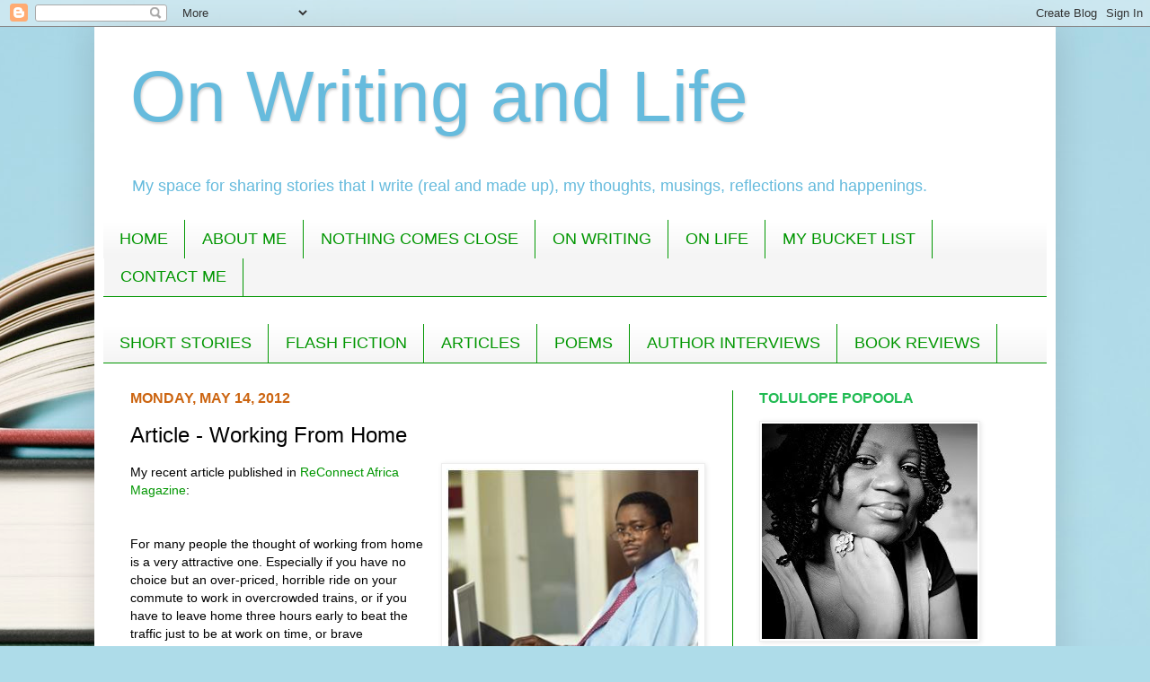

--- FILE ---
content_type: text/html; charset=UTF-8
request_url: https://www.onwritingandlife.com/2012/05/article-working-from-home.html
body_size: 32902
content:
<!DOCTYPE html>
<html class='v2' dir='ltr' xmlns='http://www.w3.org/1999/xhtml' xmlns:b='http://www.google.com/2005/gml/b' xmlns:data='http://www.google.com/2005/gml/data' xmlns:expr='http://www.google.com/2005/gml/expr'>
<head>
<link href='https://www.blogger.com/static/v1/widgets/4128112664-css_bundle_v2.css' rel='stylesheet' type='text/css'/>
<meta content='IE=EmulateIE7' http-equiv='X-UA-Compatible'/>
<meta content='width=1100' name='viewport'/>
<meta content='text/html; charset=UTF-8' http-equiv='Content-Type'/>
<meta content='blogger' name='generator'/>
<link href='https://www.onwritingandlife.com/favicon.ico' rel='icon' type='image/x-icon'/>
<link href='http://www.onwritingandlife.com/2012/05/article-working-from-home.html' rel='canonical'/>
<link rel="alternate" type="application/atom+xml" title="On Writing and Life - Atom" href="https://www.onwritingandlife.com/feeds/posts/default" />
<link rel="alternate" type="application/rss+xml" title="On Writing and Life - RSS" href="https://www.onwritingandlife.com/feeds/posts/default?alt=rss" />
<link rel="service.post" type="application/atom+xml" title="On Writing and Life - Atom" href="https://www.blogger.com/feeds/35537640/posts/default" />

<link rel="alternate" type="application/atom+xml" title="On Writing and Life - Atom" href="https://www.onwritingandlife.com/feeds/350977466418046180/comments/default" />
<!--Can't find substitution for tag [blog.ieCssRetrofitLinks]-->
<link href='http://www.reconnectafrica.com/images/stories/Working_from_home_Apr12.jpg' rel='image_src'/>
<meta content='http://www.onwritingandlife.com/2012/05/article-working-from-home.html' property='og:url'/>
<meta content='Article - Working From Home' property='og:title'/>
<meta content='Tolulope Popoola&#39;s blog about her writing and life. Short stories, flash fiction, book excerpts, poems, interviews, and the occasional book review.' property='og:description'/>
<meta content='https://lh3.googleusercontent.com/blogger_img_proxy/AEn0k_uKZBR7lfrau_xFojw-ziyC7L2kASNwVECFlIAuK73B4OacdHBzSjlYqCNmDb-1nX3EiJjtkANfLemIRoI2rmWKO328s2oPNDfzJyJv-FERULbJ9bF3iVKLWJ6LzWGWjC7QuAu4-DCvSMYo1jk=w1200-h630-p-k-no-nu' property='og:image'/>
<title>On Writing and Life: Article - Working From Home</title>
<style id='page-skin-1' type='text/css'><!--
/*
-----------------------------------------------
Blogger Template Style
Name:     Simple
Designer: Josh Peterson
URL:      www.noaesthetic.com
----------------------------------------------- */
/* Variable definitions
====================
<Variable name="keycolor" description="Main Color" type="color" default="#66bbdd"/>
<Group description="Page Text" selector="body">
<Variable name="body.font" description="Font" type="font"
default="normal normal 12px Arial, Tahoma, Helvetica, FreeSans, sans-serif"/>
<Variable name="body.text.color" description="Text Color" type="color" default="#222222"/>
</Group>
<Group description="Backgrounds" selector=".body-fauxcolumns-outer">
<Variable name="body.background.color" description="Outer Background" type="color" default="#66bbdd"/>
<Variable name="content.background.color" description="Main Background" type="color" default="#ffffff"/>
<Variable name="header.background.color" description="Header Background" type="color" default="transparent"/>
</Group>
<Group description="Links" selector=".main-outer">
<Variable name="link.color" description="Link Color" type="color" default="#2288bb"/>
<Variable name="link.visited.color" description="Visited Color" type="color" default="#888888"/>
<Variable name="link.hover.color" description="Hover Color" type="color" default="#33aaff"/>
</Group>
<Group description="Blog Title" selector=".header h1">
<Variable name="header.font" description="Font" type="font"
default="normal normal 60px Arial, Tahoma, Helvetica, FreeSans, sans-serif"/>
<Variable name="header.text.color" description="Title Color" type="color" default="#3399bb" />
</Group>
<Group description="Blog Description" selector=".header .description">
<Variable name="description.text.color" description="Description Color" type="color"
default="#777777" />
</Group>
<Group description="Tabs Text" selector=".tabs-inner .widget li a">
<Variable name="tabs.font" description="Font" type="font"
default="normal normal 14px Arial, Tahoma, Helvetica, FreeSans, sans-serif"/>
<Variable name="tabs.text.color" description="Text Color" type="color" default="#999999"/>
<Variable name="tabs.selected.text.color" description="Selected Color" type="color" default="#000000"/>
</Group>
<Group description="Tabs Background" selector=".tabs-outer .PageList">
<Variable name="tabs.background.color" description="Background Color" type="color" default="#f5f5f5"/>
<Variable name="tabs.selected.background.color" description="Selected Color" type="color" default="#eeeeee"/>
</Group>
<Group description="Post Title" selector="h3.post-title, .comments h4">
<Variable name="post.title.font" description="Font" type="font"
default="normal normal 22px Arial, Tahoma, Helvetica, FreeSans, sans-serif"/>
</Group>
<Group description="Date Header" selector=".date-header">
<Variable name="date.header.color" description="Text Color" type="color"
default="#000000"/>
<Variable name="date.header.background.color" description="Background Color" type="color"
default="transparent"/>
</Group>
<Group description="Post Footer" selector=".post-footer">
<Variable name="post.footer.text.color" description="Text Color" type="color" default="#666666"/>
<Variable name="post.footer.background.color" description="Background Color" type="color"
default="#f9f9f9"/>
<Variable name="post.footer.border.color" description="Shadow Color" type="color" default="#eeeeee"/>
</Group>
<Group description="Gadgets" selector="h2">
<Variable name="widget.title.font" description="Title Font" type="font"
default="normal bold 11px Arial, Tahoma, Helvetica, FreeSans, sans-serif"/>
<Variable name="widget.title.text.color" description="Title Color" type="color" default="#000000"/>
<Variable name="widget.alternate.text.color" description="Alternate Color" type="color" default="#999999"/>
</Group>
<Group description="Images" selector=".main-inner">
<Variable name="image.background.color" description="Background Color" type="color" default="#ffffff"/>
<Variable name="image.border.color" description="Border Color" type="color" default="#eeeeee"/>
<Variable name="image.text.color" description="Caption Text Color" type="color" default="#000000"/>
</Group>
<Group description="Accents" selector=".content-inner">
<Variable name="body.rule.color" description="Separator Line Color" type="color" default="#eeeeee"/>
<Variable name="tabs.border.color" description="Tabs Border Color" type="color" default="#009600"/>
</Group>
<Variable name="body.background" description="Body Background" type="background"
color="#66dd86" default="$(color) none repeat scroll top left"/>
<Variable name="body.background.override" description="Body Background Override" type="string" default=""/>
<Variable name="body.background.gradient.cap" description="Body Gradient Cap" type="url"
default="url(http://www.blogblog.com/1kt/simple/gradients_light.png)"/>
<Variable name="body.background.gradient.tile" description="Body Gradient Tile" type="url"
default="url(http://www.blogblog.com/1kt/simple/body_gradient_tile_light.png)"/>
<Variable name="content.background.color.selector" description="Content Background Color Selector" type="string" default=".content-inner"/>
<Variable name="content.padding" description="Content Padding" type="length" default="10px"/>
<Variable name="content.padding.horizontal" description="Content Horizontal Padding" type="length" default="10px"/>
<Variable name="content.shadow.spread" description="Content Shadow Spread" type="length" default="40px"/>
<Variable name="content.shadow.spread.webkit" description="Content Shadow Spread (WebKit)" type="length" default="5px"/>
<Variable name="content.shadow.spread.ie" description="Content Shadow Spread (IE)" type="length" default="10px"/>
<Variable name="main.border.width" description="Main Border Width" type="length" default="0"/>
<Variable name="header.background.gradient" description="Header Gradient" type="url" default="none"/>
<Variable name="header.shadow.offset.left" description="Header Shadow Offset Left" type="length" default="-1px"/>
<Variable name="header.shadow.offset.top" description="Header Shadow Offset Top" type="length" default="-1px"/>
<Variable name="header.shadow.spread" description="Header Shadow Spread" type="length" default="1px"/>
<Variable name="header.padding" description="Header Padding" type="length" default="30px"/>
<Variable name="header.border.size" description="Header Border Size" type="length" default="1px"/>
<Variable name="header.bottom.border.size" description="Header Bottom Border Size" type="length" default="0"/>
<Variable name="header.border.horizontalsize" description="Header Horizontal Border Size" type="length" default="0"/>
<Variable name="description.text.size" description="Description Text Size" type="string" default="140%"/>
<Variable name="tabs.margin.top" description="Tabs Margin Top" type="length" default="0" />
<Variable name="tabs.margin.side" description="Tabs Side Margin" type="length" default="30px" />
<Variable name="tabs.background.gradient" description="Tabs Background Gradient" type="url"
default="url(http://www.blogblog.com/1kt/simple/gradients_light.png)"/>
<Variable name="tabs.border.width" description="Tabs Border Width" type="length" default="1px"/>
<Variable name="tabs.bevel.border.width" description="Tabs Bevel Border Width" type="length" default="1px"/>
<Variable name="date.header.padding" description="Date Header Padding" type="string" default="inherit"/>
<Variable name="date.header.letterspacing" description="Date Header Letter Spacing" type="string" default="inherit"/>
<Variable name="date.header.margin" description="Date Header Margin" type="string" default="inherit"/>
<Variable name="post.margin.bottom" description="Post Bottom Margin" type="length" default="25px"/>
<Variable name="image.border.small.size" description="Image Border Small Size" type="length" default="2px"/>
<Variable name="image.border.large.size" description="Image Border Large Size" type="length" default="5px"/>
<Variable name="page.width.selector" description="Page Width Selector" type="string" default=".region-inner"/>
<Variable name="page.width" description="Page Width" type="string" default="auto"/>
<Variable name="main.section.margin" description="Main Section Margin" type="length" default="15px"/>
<Variable name="main.padding" description="Main Padding" type="length" default="15px"/>
<Variable name="main.padding.top" description="Main Padding Top" type="length" default="30px"/>
<Variable name="main.padding.bottom" description="Main Padding Bottom" type="length" default="30px"/>
<Variable name="paging.background"
color="#ffffff"
description="Background of blog paging area" type="background"
default="transparent none no-repeat scroll top center"/>
<Variable name="footer.bevel" description="Bevel border length of footer" type="length" default="0"/>
<Variable name="mobile.background.overlay" description="Mobile Background Overlay" type="string"
default="transparent none repeat scroll top left"/>
<Variable name="mobile.background.size" description="Mobile Background Size" type="string" default="auto"/>
<Variable name="mobile.button.color" description="Mobile Button Color" type="color" default="#ffffff" />
<Variable name="startSide" description="Side where text starts in blog language" type="automatic" default="left"/>
<Variable name="endSide" description="Side where text ends in blog language" type="automatic" default="right"/>
*/
/* Content
----------------------------------------------- */
body {
font: normal normal 13px 'Trebuchet MS', Trebuchet, sans-serif;
color: #000000;
background: #aedce9 url(//themes.googleusercontent.com/image?id=1aSXz0EUQA6OfP2_5rLADo2fO_7Eo-n491NAiLY3IQ_sEBa11506Zc39km57LDp095wvw) no-repeat fixed top center /* Credit: Deejpilot (http://www.istockphoto.com/googleimages.php?id=5972800&platform=blogger) */;
padding: 0 40px 40px 40px;
}
html body .region-inner {
min-width: 0;
max-width: 100%;
width: auto;
}
a:link {
text-decoration:none;
color: #009600;
}
a:visited {
text-decoration:none;
color: #009600;
}
a:hover {
text-decoration:underline;
color: #32bb53;
}
.body-fauxcolumn-outer .fauxcolumn-inner {
background: transparent none repeat scroll top left;
_background-image: none;
}
.body-fauxcolumn-outer .cap-top {
position: absolute;
z-index: 1;
height: 400px;
width: 100%;
background: #aedce9 url(//themes.googleusercontent.com/image?id=1aSXz0EUQA6OfP2_5rLADo2fO_7Eo-n491NAiLY3IQ_sEBa11506Zc39km57LDp095wvw) no-repeat fixed top center /* Credit: Deejpilot (http://www.istockphoto.com/googleimages.php?id=5972800&platform=blogger) */;
}
.body-fauxcolumn-outer .cap-top .cap-left {
width: 100%;
background: transparent none repeat-x scroll top left;
_background-image: none;
}
.content-outer {
-moz-box-shadow: 0 0 40px rgba(0, 0, 0, .15);
-webkit-box-shadow: 0 0 5px rgba(0, 0, 0, .15);
-goog-ms-box-shadow: 0 0 10px #333333;
box-shadow: 0 0 40px rgba(0, 0, 0, .15);
margin-bottom: 1px;
}
.content-inner {
padding: 10px 10px;
}
.content-inner {
background-color: #ffffff;
}
/* Header
----------------------------------------------- */
.header-outer {
background: rgba(0, 0, 0, 0) url(//www.blogblog.com/1kt/simple/gradients_light.png) repeat-x scroll 0 -400px;
_background-image: none;
}
.Header h1 {
font: normal normal 80px 'Trebuchet MS', Trebuchet, sans-serif;
color: #66bbdd;
text-shadow: 1px 2px 3px rgba(0, 0, 0, .2);
}
.Header h1 a {
color: #66bbdd;
}
.Header .description {
font-size: 140%;
color: #66bbdd;
}
.header-inner .Header .titlewrapper {
padding: 22px 30px;
}
.header-inner .Header .descriptionwrapper {
padding: 0 30px;
}
/* Tabs
----------------------------------------------- */
.tabs-inner .section:first-child {
border-top: 0 solid #009600;
}
.tabs-inner .section:first-child ul {
margin-top: -0;
border-top: 0 solid #009600;
border-left: 0 solid #009600;
border-right: 0 solid #009600;
}
.tabs-inner .widget ul {
background: #f5f5f5 url(//www.blogblog.com/1kt/simple/gradients_light.png) repeat-x scroll 0 -800px;
_background-image: none;
border-bottom: 1px solid #009600;
margin-top: 0;
margin-left: -30px;
margin-right: -30px;
}
.tabs-inner .widget li a {
display: inline-block;
padding: .6em 1em;
font: normal normal 18px 'Trebuchet MS', Trebuchet, sans-serif;
color: #009600;
border-left: 1px solid #ffffff;
border-right: 1px solid #009600;
}
.tabs-inner .widget li:first-child a {
border-left: none;
}
.tabs-inner .widget li.selected a, .tabs-inner .widget li a:hover {
color: #21bb53;
background-color: #eeeeee;
text-decoration: none;
}
/* Columns
----------------------------------------------- */
.main-outer {
border-top: 0 solid #009600;
}
.fauxcolumn-left-outer .fauxcolumn-inner {
border-right: 1px solid #009600;
}
.fauxcolumn-right-outer .fauxcolumn-inner {
border-left: 1px solid #009600;
}
/* Headings
----------------------------------------------- */
h2 {
margin: 0 0 1em 0;
font: normal bold 16px 'Trebuchet MS', Trebuchet, sans-serif;
color: #21bb53;
text-transform: uppercase;
}
/* Widgets
----------------------------------------------- */
.widget .zippy {
color: #66bbdd;
text-shadow: 2px 2px 1px rgba(0, 0, 0, .1);
}
.widget .popular-posts ul {
list-style: none;
}
/* Posts
----------------------------------------------- */
.date-header span {
background-color: rgba(0, 0, 0, 0);
color: #cc6511;
padding: inherit;
letter-spacing: inherit;
margin: inherit;
}
.main-inner {
padding-top: 30px;
padding-bottom: 30px;
}
.main-inner .column-center-inner {
padding: 0 15px;
}
.main-inner .column-center-inner .section {
margin: 0 15px;
}
.post {
margin: 0 0 25px 0;
}
h3.post-title, .comments h4 {
font: normal normal 24px 'Trebuchet MS', Trebuchet, sans-serif;
margin: .75em 0 0;
}
.post-body {
font-size: 110%;
line-height: 1.4;
position: relative;
}
.post-body img, .post-body .tr-caption-container, .Profile img, .Image img,
.BlogList .item-thumbnail img {
padding: 2px;
background: #ffffff;
border: 1px solid #eeeeee;
-moz-box-shadow: 1px 1px 5px rgba(0, 0, 0, .1);
-webkit-box-shadow: 1px 1px 5px rgba(0, 0, 0, .1);
box-shadow: 1px 1px 5px rgba(0, 0, 0, .1);
}
.post-body img, .post-body .tr-caption-container {
padding: 5px;
}
.post-body .tr-caption-container {
color: #7f4b00;
}
.post-body .tr-caption-container img {
padding: 0;
background: transparent;
border: none;
-moz-box-shadow: 0 0 0 rgba(0, 0, 0, .1);
-webkit-box-shadow: 0 0 0 rgba(0, 0, 0, .1);
box-shadow: 0 0 0 rgba(0, 0, 0, .1);
}
.post-header {
margin: 0 0 1.5em;
line-height: 1.6;
font-size: 90%;
}
.post-footer {
margin: 20px -2px 0;
padding: 5px 10px;
color: #000000;
background-color: #f9f9f9;
border-bottom: 1px solid #eeeeee;
line-height: 1.6;
font-size: 90%;
}
#comments .comment-author {
padding-top: 1.5em;
border-top: 1px solid #009600;
background-position: 0 1.5em;
}
#comments .comment-author:first-child {
padding-top: 0;
border-top: none;
}
.avatar-image-container {
margin: .2em 0 0;
}
#comments .avatar-image-container img {
border: 1px solid #eeeeee;
}
/* Comments
----------------------------------------------- */
.comments .comments-content .icon.blog-author {
background-repeat: no-repeat;
background-image: url([data-uri]);
}
.comments .comments-content .loadmore a {
border-top: 1px solid #66bbdd;
border-bottom: 1px solid #66bbdd;
}
.comments .comment-thread.inline-thread {
background-color: #f9f9f9;
}
.comments .continue {
border-top: 2px solid #66bbdd;
}
/* Accents
---------------------------------------------- */
.section-columns td.columns-cell {
border-left: 1px solid #009600;
}
.blog-pager {
background: transparent none no-repeat scroll top center;
}
.blog-pager-older-link, .home-link,
.blog-pager-newer-link {
background-color: #ffffff;
padding: 5px;
}
.footer-outer {
border-top: 0 dashed #bbbbbb;
}
/* Mobile
----------------------------------------------- */
body.mobile  {
background-size: auto;
}
.mobile .body-fauxcolumn-outer {
background: transparent none repeat scroll top left;
}
.mobile .body-fauxcolumn-outer .cap-top {
background-size: 100% auto;
}
.mobile .content-outer {
-webkit-box-shadow: 0 0 3px rgba(0, 0, 0, .15);
box-shadow: 0 0 3px rgba(0, 0, 0, .15);
padding: 0 40px;
}
body.mobile .AdSense {
margin: 0 -40px;
}
.mobile .tabs-inner .widget ul {
margin-left: 0;
margin-right: 0;
}
.mobile .post {
margin: 0;
}
.mobile .main-inner .column-center-inner .section {
margin: 0;
}
.mobile .date-header span {
padding: 0.1em 10px;
margin: 0 -10px;
}
.mobile h3.post-title {
margin: 0;
}
.mobile .blog-pager {
background: transparent none no-repeat scroll top center;
}
.mobile .footer-outer {
border-top: none;
}
.mobile .main-inner, .mobile .footer-inner {
background-color: #ffffff;
}
.mobile-index-contents {
color: #000000;
}
.mobile-link-button {
background-color: #009600;
}
.mobile-link-button a:link, .mobile-link-button a:visited {
color: #ffffff;
}
.mobile .tabs-inner .section:first-child {
border-top: none;
}
.mobile .tabs-inner .PageList .widget-content {
background-color: #eeeeee;
color: #21bb53;
border-top: 1px solid #009600;
border-bottom: 1px solid #009600;
}
.mobile .tabs-inner .PageList .widget-content .pagelist-arrow {
border-left: 1px solid #009600;
}

--></style>
<style id='template-skin-1' type='text/css'><!--
body {
min-width: 1070px;
}
.content-outer, .content-fauxcolumn-outer, .region-inner {
min-width: 1070px;
max-width: 1070px;
_width: 1070px;
}
.main-inner .columns {
padding-left: 0px;
padding-right: 350px;
}
.main-inner .fauxcolumn-center-outer {
left: 0px;
right: 350px;
/* IE6 does not respect left and right together */
_width: expression(this.parentNode.offsetWidth -
parseInt("0px") -
parseInt("350px") + 'px');
}
.main-inner .fauxcolumn-left-outer {
width: 0px;
}
.main-inner .fauxcolumn-right-outer {
width: 350px;
}
.main-inner .column-left-outer {
width: 0px;
right: 100%;
margin-left: -0px;
}
.main-inner .column-right-outer {
width: 350px;
margin-right: -350px;
}
#layout {
min-width: 0;
}
#layout .content-outer {
min-width: 0;
width: 800px;
}
#layout .region-inner {
min-width: 0;
width: auto;
}
--></style>
<link href='https://www.blogger.com/dyn-css/authorization.css?targetBlogID=35537640&amp;zx=5c0329c5-eaad-4e9e-bf2d-7bb5f39da696' media='none' onload='if(media!=&#39;all&#39;)media=&#39;all&#39;' rel='stylesheet'/><noscript><link href='https://www.blogger.com/dyn-css/authorization.css?targetBlogID=35537640&amp;zx=5c0329c5-eaad-4e9e-bf2d-7bb5f39da696' rel='stylesheet'/></noscript>
<meta name='google-adsense-platform-account' content='ca-host-pub-1556223355139109'/>
<meta name='google-adsense-platform-domain' content='blogspot.com'/>

</head>
<body class='loading'>
<div class='navbar section' id='navbar'><div class='widget Navbar' data-version='1' id='Navbar1'><script type="text/javascript">
    function setAttributeOnload(object, attribute, val) {
      if(window.addEventListener) {
        window.addEventListener('load',
          function(){ object[attribute] = val; }, false);
      } else {
        window.attachEvent('onload', function(){ object[attribute] = val; });
      }
    }
  </script>
<div id="navbar-iframe-container"></div>
<script type="text/javascript" src="https://apis.google.com/js/platform.js"></script>
<script type="text/javascript">
      gapi.load("gapi.iframes:gapi.iframes.style.bubble", function() {
        if (gapi.iframes && gapi.iframes.getContext) {
          gapi.iframes.getContext().openChild({
              url: 'https://www.blogger.com/navbar/35537640?po\x3d350977466418046180\x26origin\x3dhttps://www.onwritingandlife.com',
              where: document.getElementById("navbar-iframe-container"),
              id: "navbar-iframe"
          });
        }
      });
    </script><script type="text/javascript">
(function() {
var script = document.createElement('script');
script.type = 'text/javascript';
script.src = '//pagead2.googlesyndication.com/pagead/js/google_top_exp.js';
var head = document.getElementsByTagName('head')[0];
if (head) {
head.appendChild(script);
}})();
</script>
</div></div>
<div class='body-fauxcolumns'>
<div class='fauxcolumn-outer body-fauxcolumn-outer'>
<div class='cap-top'>
<div class='cap-left'></div>
<div class='cap-right'></div>
</div>
<div class='fauxborder-left'>
<div class='fauxborder-right'></div>
<div class='fauxcolumn-inner'>
</div>
</div>
<div class='cap-bottom'>
<div class='cap-left'></div>
<div class='cap-right'></div>
</div>
</div>
</div>
<div class='content'>
<div class='content-fauxcolumns'>
<div class='fauxcolumn-outer content-fauxcolumn-outer'>
<div class='cap-top'>
<div class='cap-left'></div>
<div class='cap-right'></div>
</div>
<div class='fauxborder-left'>
<div class='fauxborder-right'></div>
<div class='fauxcolumn-inner'>
</div>
</div>
<div class='cap-bottom'>
<div class='cap-left'></div>
<div class='cap-right'></div>
</div>
</div>
</div>
<div class='content-outer'>
<div class='content-cap-top cap-top'>
<div class='cap-left'></div>
<div class='cap-right'></div>
</div>
<div class='fauxborder-left content-fauxborder-left'>
<div class='fauxborder-right content-fauxborder-right'></div>
<div class='content-inner'>
<header>
<div class='header-outer'>
<div class='header-cap-top cap-top'>
<div class='cap-left'></div>
<div class='cap-right'></div>
</div>
<div class='fauxborder-left header-fauxborder-left'>
<div class='fauxborder-right header-fauxborder-right'></div>
<div class='region-inner header-inner'>
<div class='header section' id='header'><div class='widget Header' data-version='1' id='Header1'>
<div id='header-inner'>
<div class='titlewrapper'>
<h1 class='title'>
<a href='https://www.onwritingandlife.com/'>
On Writing and Life
</a>
</h1>
</div>
<div class='descriptionwrapper'>
<p class='description'><span>My space for sharing stories that I write (real and made up), my thoughts, musings, reflections and happenings.</span></p>
</div>
</div>
</div></div>
</div>
</div>
<div class='header-cap-bottom cap-bottom'>
<div class='cap-left'></div>
<div class='cap-right'></div>
</div>
</div>
</header>
<div class='tabs-outer'>
<div class='tabs-cap-top cap-top'>
<div class='cap-left'></div>
<div class='cap-right'></div>
</div>
<div class='fauxborder-left tabs-fauxborder-left'>
<div class='fauxborder-right tabs-fauxborder-right'></div>
<div class='region-inner tabs-inner'>
<div class='tabs section' id='crosscol'><div class='widget PageList' data-version='1' id='PageList1'>
<h2>Pages</h2>
<div class='widget-content'>
<ul>
<li>
<a href='https://www.onwritingandlife.com/'>HOME</a>
</li>
<li>
<a href='https://www.onwritingandlife.com/p/about-me.html'>ABOUT ME</a>
</li>
<li>
<a href='https://www.onwritingandlife.com/p/book.html'>NOTHING COMES CLOSE</a>
</li>
<li>
<a href='http://www.onwritingandlife.com/search/label/writing'>ON WRITING</a>
</li>
<li>
<a href='http://www.onwritingandlife.com/search/label/on%20life'>ON LIFE</a>
</li>
<li>
<a href='https://www.onwritingandlife.com/p/my-bucket-list.html'>MY BUCKET LIST</a>
</li>
<li>
<a href='https://www.onwritingandlife.com/p/contact-me.html'>CONTACT ME</a>
</li>
</ul>
<div class='clear'></div>
</div>
</div></div>
<div class='tabs section' id='crosscol-overflow'><div class='widget LinkList' data-version='1' id='LinkList6'>
<div class='widget-content'>
<ul>
<li><a href='http://www.onwritingandlife.com/search/label/short%20story'>SHORT STORIES</a></li>
<li><a href='http://www.onwritingandlife.com/search/label/flash%20fiction'>FLASH FICTION</a></li>
<li><a href='http://www.onwritingandlife.com/search/label/articles'>ARTICLES</a></li>
<li><a href='http://www.onwritingandlife.com/search/label/poem'>POEMS</a></li>
<li><a href='http://www.onwritingandlife.com/search/label/author%20interviews'>AUTHOR INTERVIEWS</a></li>
<li><a href='http://www.onwritingandlife.com/search/label/book%20reviews'>BOOK REVIEWS</a></li>
</ul>
<div class='clear'></div>
</div>
</div></div>
</div>
</div>
<div class='tabs-cap-bottom cap-bottom'>
<div class='cap-left'></div>
<div class='cap-right'></div>
</div>
</div>
<div class='main-outer'>
<div class='main-cap-top cap-top'>
<div class='cap-left'></div>
<div class='cap-right'></div>
</div>
<div class='fauxborder-left main-fauxborder-left'>
<div class='fauxborder-right main-fauxborder-right'></div>
<div class='region-inner main-inner'>
<div class='columns fauxcolumns'>
<div class='fauxcolumn-outer fauxcolumn-center-outer'>
<div class='cap-top'>
<div class='cap-left'></div>
<div class='cap-right'></div>
</div>
<div class='fauxborder-left'>
<div class='fauxborder-right'></div>
<div class='fauxcolumn-inner'>
</div>
</div>
<div class='cap-bottom'>
<div class='cap-left'></div>
<div class='cap-right'></div>
</div>
</div>
<div class='fauxcolumn-outer fauxcolumn-left-outer'>
<div class='cap-top'>
<div class='cap-left'></div>
<div class='cap-right'></div>
</div>
<div class='fauxborder-left'>
<div class='fauxborder-right'></div>
<div class='fauxcolumn-inner'>
</div>
</div>
<div class='cap-bottom'>
<div class='cap-left'></div>
<div class='cap-right'></div>
</div>
</div>
<div class='fauxcolumn-outer fauxcolumn-right-outer'>
<div class='cap-top'>
<div class='cap-left'></div>
<div class='cap-right'></div>
</div>
<div class='fauxborder-left'>
<div class='fauxborder-right'></div>
<div class='fauxcolumn-inner'>
</div>
</div>
<div class='cap-bottom'>
<div class='cap-left'></div>
<div class='cap-right'></div>
</div>
</div>
<!-- corrects IE6 width calculation -->
<div class='columns-inner'>
<div class='column-center-outer'>
<div class='column-center-inner'>
<div class='main section' id='main'><div class='widget Blog' data-version='1' id='Blog1'>
<div class='blog-posts hfeed'>

          <div class="date-outer">
        
<h2 class='date-header'><span>Monday, May 14, 2012</span></h2>

          <div class="date-posts">
        
<div class='post-outer'>
<div class='post hentry'>
<a name='350977466418046180'></a>
<h3 class='post-title entry-title'>
Article - Working From Home
</h3>
<div class='post-header'>
<div class='post-header-line-1'></div>
</div>
<div class='post-body entry-content' id='post-body-350977466418046180'>
<div class="separator" style="clear: both; text-align: center;">
<a href="http://www.reconnectafrica.com/images/stories/Working_from_home_Apr12.jpg" imageanchor="1" style="clear: right; float: right; margin-bottom: 1em; margin-left: 1em;"><img border="0" height="320" src="https://lh3.googleusercontent.com/blogger_img_proxy/AEn0k_uKZBR7lfrau_xFojw-ziyC7L2kASNwVECFlIAuK73B4OacdHBzSjlYqCNmDb-1nX3EiJjtkANfLemIRoI2rmWKO328s2oPNDfzJyJv-FERULbJ9bF3iVKLWJ6LzWGWjC7QuAu4-DCvSMYo1jk=s0-d" width="282"></a></div>
My recent article published in <a href="http://www.reconnectafrica.com/April-2012/careers/working-from-home.html" target="_blank">ReConnect Africa Magazine</a>:<br />
<br />
<br />
For many people the thought of working from home is a very attractive one. Especially if you have no choice but an over-priced, horrible ride on your commute to work in overcrowded trains, or if you have to leave home three hours early to beat the traffic just to be at work on time, or brave treacherous weather conditions daily or an unreliable bus network that gets you home late almost every day.<br />
You might just be tempted to quit the journey and work from your living room.<br />
<br />
<a href="http://www.reconnectafrica.com/April-2012/careers/working-from-home.html" target="_blank">Click here to continue reading...</a><br />
<div style='clear: both;'></div>
</div>
<div class='post-footer'>
<div class='post-footer-line post-footer-line-1'><span class='post-labels'>
Labels:
<a href='https://www.onwritingandlife.com/search/label/articles' rel='tag'>articles</a>,
<a href='https://www.onwritingandlife.com/search/label/career' rel='tag'>career</a>,
<a href='https://www.onwritingandlife.com/search/label/writing' rel='tag'>writing</a>
</span>
<span class='post-backlinks post-comment-link'>
</span>
<div class='post-share-buttons goog-inline-block'>
<a class='goog-inline-block share-button sb-email' href='https://www.blogger.com/share-post.g?blogID=35537640&postID=350977466418046180&target=email' target='_blank' title='Email This'><span class='share-button-link-text'>Email This</span></a><a class='goog-inline-block share-button sb-blog' href='https://www.blogger.com/share-post.g?blogID=35537640&postID=350977466418046180&target=blog' onclick='window.open(this.href, "_blank", "height=270,width=475"); return false;' target='_blank' title='BlogThis!'><span class='share-button-link-text'>BlogThis!</span></a><a class='goog-inline-block share-button sb-twitter' href='https://www.blogger.com/share-post.g?blogID=35537640&postID=350977466418046180&target=twitter' target='_blank' title='Share to X'><span class='share-button-link-text'>Share to X</span></a><a class='goog-inline-block share-button sb-facebook' href='https://www.blogger.com/share-post.g?blogID=35537640&postID=350977466418046180&target=facebook' onclick='window.open(this.href, "_blank", "height=430,width=640"); return false;' target='_blank' title='Share to Facebook'><span class='share-button-link-text'>Share to Facebook</span></a><a class='goog-inline-block share-button sb-pinterest' href='https://www.blogger.com/share-post.g?blogID=35537640&postID=350977466418046180&target=pinterest' target='_blank' title='Share to Pinterest'><span class='share-button-link-text'>Share to Pinterest</span></a>
</div>
</div>
<div class='post-footer-line post-footer-line-2'><span class='post-author vcard'>
Posted by
<span class='fn'>
<a href='https://www.blogger.com/profile/04824894132453805811' rel='author' title='author profile'>
Tolulope Popoola
</a>
</span>
</span>
<span class='post-comment-link'>
</span>
<span class='post-icons'>
<span class='item-action'>
<a href='https://www.blogger.com/email-post/35537640/350977466418046180' title='Email Post'>
<img alt="" class="icon-action" height="13" src="//img1.blogblog.com/img/icon18_email.gif" width="18">
</a>
</span>
<span class='item-control blog-admin pid-1680202650'>
<a href='https://www.blogger.com/post-edit.g?blogID=35537640&postID=350977466418046180&from=pencil' title='Edit Post'>
<img alt='' class='icon-action' height='18' src='https://resources.blogblog.com/img/icon18_edit_allbkg.gif' width='18'/>
</a>
</span>
</span>
</div>
<div class='post-footer-line post-footer-line-3'><span class='reaction-buttons'>
</span>
</div>
</div>
</div>
<div class='comments' id='comments'>
<a name='comments'></a>
<h4>8 comments:</h4>
<div class='comments-content'>
<script async='async' src='' type='text/javascript'></script>
<script type='text/javascript'>
    (function() {
      var items = null;
      var msgs = null;
      var config = {};

// <![CDATA[
      var cursor = null;
      if (items && items.length > 0) {
        cursor = parseInt(items[items.length - 1].timestamp) + 1;
      }

      var bodyFromEntry = function(entry) {
        var text = (entry &&
                    ((entry.content && entry.content.$t) ||
                     (entry.summary && entry.summary.$t))) ||
            '';
        if (entry && entry.gd$extendedProperty) {
          for (var k in entry.gd$extendedProperty) {
            if (entry.gd$extendedProperty[k].name == 'blogger.contentRemoved') {
              return '<span class="deleted-comment">' + text + '</span>';
            }
          }
        }
        return text;
      }

      var parse = function(data) {
        cursor = null;
        var comments = [];
        if (data && data.feed && data.feed.entry) {
          for (var i = 0, entry; entry = data.feed.entry[i]; i++) {
            var comment = {};
            // comment ID, parsed out of the original id format
            var id = /blog-(\d+).post-(\d+)/.exec(entry.id.$t);
            comment.id = id ? id[2] : null;
            comment.body = bodyFromEntry(entry);
            comment.timestamp = Date.parse(entry.published.$t) + '';
            if (entry.author && entry.author.constructor === Array) {
              var auth = entry.author[0];
              if (auth) {
                comment.author = {
                  name: (auth.name ? auth.name.$t : undefined),
                  profileUrl: (auth.uri ? auth.uri.$t : undefined),
                  avatarUrl: (auth.gd$image ? auth.gd$image.src : undefined)
                };
              }
            }
            if (entry.link) {
              if (entry.link[2]) {
                comment.link = comment.permalink = entry.link[2].href;
              }
              if (entry.link[3]) {
                var pid = /.*comments\/default\/(\d+)\?.*/.exec(entry.link[3].href);
                if (pid && pid[1]) {
                  comment.parentId = pid[1];
                }
              }
            }
            comment.deleteclass = 'item-control blog-admin';
            if (entry.gd$extendedProperty) {
              for (var k in entry.gd$extendedProperty) {
                if (entry.gd$extendedProperty[k].name == 'blogger.itemClass') {
                  comment.deleteclass += ' ' + entry.gd$extendedProperty[k].value;
                } else if (entry.gd$extendedProperty[k].name == 'blogger.displayTime') {
                  comment.displayTime = entry.gd$extendedProperty[k].value;
                }
              }
            }
            comments.push(comment);
          }
        }
        return comments;
      };

      var paginator = function(callback) {
        if (hasMore()) {
          var url = config.feed + '?alt=json&v=2&orderby=published&reverse=false&max-results=50';
          if (cursor) {
            url += '&published-min=' + new Date(cursor).toISOString();
          }
          window.bloggercomments = function(data) {
            var parsed = parse(data);
            cursor = parsed.length < 50 ? null
                : parseInt(parsed[parsed.length - 1].timestamp) + 1
            callback(parsed);
            window.bloggercomments = null;
          }
          url += '&callback=bloggercomments';
          var script = document.createElement('script');
          script.type = 'text/javascript';
          script.src = url;
          document.getElementsByTagName('head')[0].appendChild(script);
        }
      };
      var hasMore = function() {
        return !!cursor;
      };
      var getMeta = function(key, comment) {
        if ('iswriter' == key) {
          var matches = !!comment.author
              && comment.author.name == config.authorName
              && comment.author.profileUrl == config.authorUrl;
          return matches ? 'true' : '';
        } else if ('deletelink' == key) {
          return config.baseUri + '/comment/delete/'
               + config.blogId + '/' + comment.id;
        } else if ('deleteclass' == key) {
          return comment.deleteclass;
        }
        return '';
      };

      var replybox = null;
      var replyUrlParts = null;
      var replyParent = undefined;

      var onReply = function(commentId, domId) {
        if (replybox == null) {
          // lazily cache replybox, and adjust to suit this style:
          replybox = document.getElementById('comment-editor');
          if (replybox != null) {
            replybox.height = '250px';
            replybox.style.display = 'block';
            replyUrlParts = replybox.src.split('#');
          }
        }
        if (replybox && (commentId !== replyParent)) {
          replybox.src = '';
          document.getElementById(domId).insertBefore(replybox, null);
          replybox.src = replyUrlParts[0]
              + (commentId ? '&parentID=' + commentId : '')
              + '#' + replyUrlParts[1];
          replyParent = commentId;
        }
      };

      var hash = (window.location.hash || '#').substring(1);
      var startThread, targetComment;
      if (/^comment-form_/.test(hash)) {
        startThread = hash.substring('comment-form_'.length);
      } else if (/^c[0-9]+$/.test(hash)) {
        targetComment = hash.substring(1);
      }

      // Configure commenting API:
      var configJso = {
        'maxDepth': config.maxThreadDepth
      };
      var provider = {
        'id': config.postId,
        'data': items,
        'loadNext': paginator,
        'hasMore': hasMore,
        'getMeta': getMeta,
        'onReply': onReply,
        'rendered': true,
        'initComment': targetComment,
        'initReplyThread': startThread,
        'config': configJso,
        'messages': msgs
      };

      var render = function() {
        if (window.goog && window.goog.comments) {
          var holder = document.getElementById('comment-holder');
          window.goog.comments.render(holder, provider);
        }
      };

      // render now, or queue to render when library loads:
      if (window.goog && window.goog.comments) {
        render();
      } else {
        window.goog = window.goog || {};
        window.goog.comments = window.goog.comments || {};
        window.goog.comments.loadQueue = window.goog.comments.loadQueue || [];
        window.goog.comments.loadQueue.push(render);
      }
    })();
// ]]>
  </script>
<div id='comment-holder'>
<div class="comment-thread toplevel-thread"><ol id="top-ra"><li class="comment" id="c8106504096490509571"><div class="avatar-image-container"><img src="//blogger.googleusercontent.com/img/b/R29vZ2xl/AVvXsEjFFJd5OYpf0TJxySEWamQ35SD8-_KB6LviP-mjbhHAR1L7yQCf_9798gUhQf7ReZiwSvi0JY_13bjG8a0G8cCOF_25E2-KpHrW6KvKOvx6CSbY5wRUXimNvSk3Pa6p/s45-c/ladies_smurfette_girl_next_door_t_shirt_500.jpg" alt=""/></div><div class="comment-block"><div class="comment-header"><cite class="user"><a href="https://www.blogger.com/profile/00937354854181520677" rel="nofollow">jhazmyn</a></cite><span class="icon user "></span><span class="datetime secondary-text"><a rel="nofollow" href="https://www.onwritingandlife.com/2012/05/article-working-from-home.html?showComment=1337069621481#c8106504096490509571">9:13 am</a></span></div><p class="comment-content">Lord knows how long I&#39;ve toyed with this idea, Its not so common in Nigeria, I personally dont know anyone who does it. <br><br>Who knows, i might bring up the idea with my boss....fingers crossed :).<br><br>Thanks for sharing these tips</p><span class="comment-actions secondary-text"><a class="comment-reply" target="_self" data-comment-id="8106504096490509571">Reply</a><span class="item-control blog-admin blog-admin pid-1250624105"><a target="_self" href="https://www.blogger.com/comment/delete/35537640/8106504096490509571">Delete</a></span></span></div><div class="comment-replies"><div id="c8106504096490509571-rt" class="comment-thread inline-thread"><span class="thread-toggle thread-expanded"><span class="thread-arrow"></span><span class="thread-count"><a target="_self">Replies</a></span></span><ol id="c8106504096490509571-ra" class="thread-chrome thread-expanded"><div><li class="comment" id="c398920627459136392"><div class="avatar-image-container"><img src="//blogger.googleusercontent.com/img/b/R29vZ2xl/AVvXsEhoELxdntVAOegIV2Pq3UgdxNcJkUG5W6XTjCRNic3YYdTZLfPzig6PiBsuRIO0wOIzgWlG9s_DNwIJZxBNV2_um4P1HuVDyN6gf_vsfKDCGePZlDRM6CH_AqMwWlcAiZ0/s45-c/Tolu+BW.jpg" alt=""/></div><div class="comment-block"><div class="comment-header"><cite class="user"><a href="https://www.blogger.com/profile/04824894132453805811" rel="nofollow">Tolulope Popoola</a></cite><span class="icon user blog-author"></span><span class="datetime secondary-text"><a rel="nofollow" href="https://www.onwritingandlife.com/2012/05/article-working-from-home.html?showComment=1337102564098#c398920627459136392">6:22 pm</a></span></div><p class="comment-content">If you can do some of your work remotely, then go for it! Prove to your boss that you can do it and still be as productive :)</p><span class="comment-actions secondary-text"><span class="item-control blog-admin blog-admin pid-1680202650"><a target="_self" href="https://www.blogger.com/comment/delete/35537640/398920627459136392">Delete</a></span></span></div><div class="comment-replies"><div id="c398920627459136392-rt" class="comment-thread inline-thread hidden"><span class="thread-toggle thread-expanded"><span class="thread-arrow"></span><span class="thread-count"><a target="_self">Replies</a></span></span><ol id="c398920627459136392-ra" class="thread-chrome thread-expanded"><div></div><div id="c398920627459136392-continue" class="continue"><a class="comment-reply" target="_self" data-comment-id="398920627459136392">Reply</a></div></ol></div></div><div class="comment-replybox-single" id="c398920627459136392-ce"></div></li></div><div id="c8106504096490509571-continue" class="continue"><a class="comment-reply" target="_self" data-comment-id="8106504096490509571">Reply</a></div></ol></div></div><div class="comment-replybox-single" id="c8106504096490509571-ce"></div></li><li class="comment" id="c1159485271873475086"><div class="avatar-image-container"><img src="//blogger.googleusercontent.com/img/b/R29vZ2xl/AVvXsEgrWRnZHCyr_eFjEgAlP7zHS13r13EpCAvDDJGadCqR_he58UMl3jBAlCaGO69s8MBVmKkqbPoyRsyLQjibbR-1iEs3jt1-sWadpa9lwES76GZGl4evBo2x8p8ahyBmxog/s45-c/Atilola+-+Brand.png" alt=""/></div><div class="comment-block"><div class="comment-header"><cite class="user"><a href="https://www.blogger.com/profile/18034184376612190658" rel="nofollow">@ilola</a></cite><span class="icon user "></span><span class="datetime secondary-text"><a rel="nofollow" href="https://www.onwritingandlife.com/2012/05/article-working-from-home.html?showComment=1337096265773#c1159485271873475086">4:37 pm</a></span></div><p class="comment-content">I am gonna be working from home soon. The tips were sure helpful.</p><span class="comment-actions secondary-text"><a class="comment-reply" target="_self" data-comment-id="1159485271873475086">Reply</a><span class="item-control blog-admin blog-admin pid-1074633472"><a target="_self" href="https://www.blogger.com/comment/delete/35537640/1159485271873475086">Delete</a></span></span></div><div class="comment-replies"><div id="c1159485271873475086-rt" class="comment-thread inline-thread"><span class="thread-toggle thread-expanded"><span class="thread-arrow"></span><span class="thread-count"><a target="_self">Replies</a></span></span><ol id="c1159485271873475086-ra" class="thread-chrome thread-expanded"><div><li class="comment" id="c680218951551265800"><div class="avatar-image-container"><img src="//blogger.googleusercontent.com/img/b/R29vZ2xl/AVvXsEhoELxdntVAOegIV2Pq3UgdxNcJkUG5W6XTjCRNic3YYdTZLfPzig6PiBsuRIO0wOIzgWlG9s_DNwIJZxBNV2_um4P1HuVDyN6gf_vsfKDCGePZlDRM6CH_AqMwWlcAiZ0/s45-c/Tolu+BW.jpg" alt=""/></div><div class="comment-block"><div class="comment-header"><cite class="user"><a href="https://www.blogger.com/profile/04824894132453805811" rel="nofollow">Tolulope Popoola</a></cite><span class="icon user blog-author"></span><span class="datetime secondary-text"><a rel="nofollow" href="https://www.onwritingandlife.com/2012/05/article-working-from-home.html?showComment=1337102651187#c680218951551265800">6:24 pm</a></span></div><p class="comment-content">Congrats! Hope it work out well for you. Thanks.</p><span class="comment-actions secondary-text"><span class="item-control blog-admin blog-admin pid-1680202650"><a target="_self" href="https://www.blogger.com/comment/delete/35537640/680218951551265800">Delete</a></span></span></div><div class="comment-replies"><div id="c680218951551265800-rt" class="comment-thread inline-thread hidden"><span class="thread-toggle thread-expanded"><span class="thread-arrow"></span><span class="thread-count"><a target="_self">Replies</a></span></span><ol id="c680218951551265800-ra" class="thread-chrome thread-expanded"><div></div><div id="c680218951551265800-continue" class="continue"><a class="comment-reply" target="_self" data-comment-id="680218951551265800">Reply</a></div></ol></div></div><div class="comment-replybox-single" id="c680218951551265800-ce"></div></li></div><div id="c1159485271873475086-continue" class="continue"><a class="comment-reply" target="_self" data-comment-id="1159485271873475086">Reply</a></div></ol></div></div><div class="comment-replybox-single" id="c1159485271873475086-ce"></div></li><li class="comment" id="c3671538498858049464"><div class="avatar-image-container"><img src="//www.blogger.com/img/blogger_logo_round_35.png" alt=""/></div><div class="comment-block"><div class="comment-header"><cite class="user"><a href="https://www.blogger.com/profile/07595087387069634003" rel="nofollow">Myne</a></cite><span class="icon user "></span><span class="datetime secondary-text"><a rel="nofollow" href="https://www.onwritingandlife.com/2012/05/article-working-from-home.html?showComment=1337102548367#c3671538498858049464">6:22 pm</a></span></div><p class="comment-content">Very useful article, it&#39;s true that it&#39;s not for everyone and technology is very important to make it work.</p><span class="comment-actions secondary-text"><a class="comment-reply" target="_self" data-comment-id="3671538498858049464">Reply</a><span class="item-control blog-admin blog-admin pid-1136280496"><a target="_self" href="https://www.blogger.com/comment/delete/35537640/3671538498858049464">Delete</a></span></span></div><div class="comment-replies"><div id="c3671538498858049464-rt" class="comment-thread inline-thread hidden"><span class="thread-toggle thread-expanded"><span class="thread-arrow"></span><span class="thread-count"><a target="_self">Replies</a></span></span><ol id="c3671538498858049464-ra" class="thread-chrome thread-expanded"><div></div><div id="c3671538498858049464-continue" class="continue"><a class="comment-reply" target="_self" data-comment-id="3671538498858049464">Reply</a></div></ol></div></div><div class="comment-replybox-single" id="c3671538498858049464-ce"></div></li><li class="comment" id="c1565093405935477635"><div class="avatar-image-container"><img src="//blogger.googleusercontent.com/img/b/R29vZ2xl/AVvXsEhoELxdntVAOegIV2Pq3UgdxNcJkUG5W6XTjCRNic3YYdTZLfPzig6PiBsuRIO0wOIzgWlG9s_DNwIJZxBNV2_um4P1HuVDyN6gf_vsfKDCGePZlDRM6CH_AqMwWlcAiZ0/s45-c/Tolu+BW.jpg" alt=""/></div><div class="comment-block"><div class="comment-header"><cite class="user"><a href="https://www.blogger.com/profile/04824894132453805811" rel="nofollow">Tolulope Popoola</a></cite><span class="icon user blog-author"></span><span class="datetime secondary-text"><a rel="nofollow" href="https://www.onwritingandlife.com/2012/05/article-working-from-home.html?showComment=1337178774945#c1565093405935477635">3:32 pm</a></span></div><p class="comment-content">Yes, technology has made remote working easier. Thanks for dropping by, Myne.</p><span class="comment-actions secondary-text"><a class="comment-reply" target="_self" data-comment-id="1565093405935477635">Reply</a><span class="item-control blog-admin blog-admin pid-1680202650"><a target="_self" href="https://www.blogger.com/comment/delete/35537640/1565093405935477635">Delete</a></span></span></div><div class="comment-replies"><div id="c1565093405935477635-rt" class="comment-thread inline-thread hidden"><span class="thread-toggle thread-expanded"><span class="thread-arrow"></span><span class="thread-count"><a target="_self">Replies</a></span></span><ol id="c1565093405935477635-ra" class="thread-chrome thread-expanded"><div></div><div id="c1565093405935477635-continue" class="continue"><a class="comment-reply" target="_self" data-comment-id="1565093405935477635">Reply</a></div></ol></div></div><div class="comment-replybox-single" id="c1565093405935477635-ce"></div></li><li class="comment" id="c5546151647296772023"><div class="avatar-image-container"><img src="//resources.blogblog.com/img/blank.gif" alt=""/></div><div class="comment-block"><div class="comment-header"><cite class="user"><a href="http://www.femmelounge.org" rel="nofollow">femmelounge</a></cite><span class="icon user "></span><span class="datetime secondary-text"><a rel="nofollow" href="https://www.onwritingandlife.com/2012/05/article-working-from-home.html?showComment=1338068821052#c5546151647296772023">10:47 pm</a></span></div><p class="comment-content">nice post! it takes a lot of discipline and focus to do it effectively, these are great tips that will surely help.</p><span class="comment-actions secondary-text"><a class="comment-reply" target="_self" data-comment-id="5546151647296772023">Reply</a><span class="item-control blog-admin blog-admin pid-837504421"><a target="_self" href="https://www.blogger.com/comment/delete/35537640/5546151647296772023">Delete</a></span></span></div><div class="comment-replies"><div id="c5546151647296772023-rt" class="comment-thread inline-thread hidden"><span class="thread-toggle thread-expanded"><span class="thread-arrow"></span><span class="thread-count"><a target="_self">Replies</a></span></span><ol id="c5546151647296772023-ra" class="thread-chrome thread-expanded"><div></div><div id="c5546151647296772023-continue" class="continue"><a class="comment-reply" target="_self" data-comment-id="5546151647296772023">Reply</a></div></ol></div></div><div class="comment-replybox-single" id="c5546151647296772023-ce"></div></li><li class="comment" id="c4606301479744659774"><div class="avatar-image-container"><img src="//resources.blogblog.com/img/blank.gif" alt=""/></div><div class="comment-block"><div class="comment-header"><cite class="user"><a href="https://plus.google.com/103877237427290038950/posts" rel="nofollow">wealth management</a></cite><span class="icon user "></span><span class="datetime secondary-text"><a rel="nofollow" href="https://www.onwritingandlife.com/2012/05/article-working-from-home.html?showComment=1339154396090#c4606301479744659774">12:19 pm</a></span></div><p class="comment-content">True, thus the word virtual assistant or outsourcing surfaced. But recently, US is taking a steep cut of outsourcing work remotely.</p><span class="comment-actions secondary-text"><a class="comment-reply" target="_self" data-comment-id="4606301479744659774">Reply</a><span class="item-control blog-admin blog-admin pid-837504421"><a target="_self" href="https://www.blogger.com/comment/delete/35537640/4606301479744659774">Delete</a></span></span></div><div class="comment-replies"><div id="c4606301479744659774-rt" class="comment-thread inline-thread hidden"><span class="thread-toggle thread-expanded"><span class="thread-arrow"></span><span class="thread-count"><a target="_self">Replies</a></span></span><ol id="c4606301479744659774-ra" class="thread-chrome thread-expanded"><div></div><div id="c4606301479744659774-continue" class="continue"><a class="comment-reply" target="_self" data-comment-id="4606301479744659774">Reply</a></div></ol></div></div><div class="comment-replybox-single" id="c4606301479744659774-ce"></div></li></ol><div id="top-continue" class="continue"><a class="comment-reply" target="_self">Add comment</a></div><div class="comment-replybox-thread" id="top-ce"></div><div class="loadmore hidden" data-post-id="350977466418046180"><a target="_self">Load more...</a></div></div>
</div>
</div>
<p class='comment-footer'>
<div class='comment-form'>
<a name='comment-form'></a>
<p>I welcome your comments! Thank you.</p>
<a href='https://www.blogger.com/comment/frame/35537640?po=350977466418046180&hl=en-GB&saa=85391&origin=https://www.onwritingandlife.com' id='comment-editor-src'></a>
<iframe allowtransparency='true' class='blogger-iframe-colorize blogger-comment-from-post' frameborder='0' height='410px' id='comment-editor' name='comment-editor' src='' width='100%'></iframe>
<script src='https://www.blogger.com/static/v1/jsbin/1345082660-comment_from_post_iframe.js' type='text/javascript'></script>
<script type='text/javascript'>
      BLOG_CMT_createIframe('https://www.blogger.com/rpc_relay.html');
    </script>
</div>
</p>
<div id='backlinks-container'>
<div id='Blog1_backlinks-container'>
</div>
</div>
</div>
</div>

        </div></div>
      
</div>
<div class='blog-pager' id='blog-pager'>
<span id='blog-pager-newer-link'>
<a class='blog-pager-newer-link' href='https://www.onwritingandlife.com/2011/10/flash-fiction-series.html' id='Blog1_blog-pager-newer-link' title='Newer Post'>Newer Post</a>
</span>
<span id='blog-pager-older-link'>
<a class='blog-pager-older-link' href='https://www.onwritingandlife.com/2012/05/interview-on-emerge-review.html' id='Blog1_blog-pager-older-link' title='Older Post'>Older Post</a>
</span>
<a class='home-link' href='https://www.onwritingandlife.com/'>Home</a>
</div>
<div class='clear'></div>
<div class='post-feeds'>
<div class='feed-links'>
Subscribe to:
<a class='feed-link' href='https://www.onwritingandlife.com/feeds/350977466418046180/comments/default' target='_blank' type='application/atom+xml'>Post Comments (Atom)</a>
</div>
</div>
</div></div>
</div>
</div>
<div class='column-left-outer'>
<div class='column-left-inner'>
<aside>
</aside>
</div>
</div>
<div class='column-right-outer'>
<div class='column-right-inner'>
<aside>
<div class='sidebar section' id='sidebar-right-1'><div class='widget Image' data-version='1' id='Image1'>
<h2>Tolulope Popoola</h2>
<div class='widget-content'>
<img alt='Tolulope Popoola' height='240' id='Image1_img' src='https://blogger.googleusercontent.com/img/b/R29vZ2xl/AVvXsEiJmdz0tvVhjUGcNIwLhcHZoXQHd0JpTMn2vL1_wZ7ikymaNm-YyNS7KpJ9E3dDUqpU0oR5EjvCHnNefkuyxZ8-6yn9_EUgOSkC2WUi97NyvIIpGv48jMRvvU6tnDOOoxNweE3OMw/s1600-r/Tolulope.jpg' width='240'/>
<br/>
</div>
<div class='clear'></div>
</div><div class='widget Text' data-version='1' id='Text2'>
<h2 class='title'>Welcome</h2>
<div class='widget-content'>
<span style="font-size: 100%; font-weight: normal;">Welcome to my blog! My name is Tolulope Popoola, and I'm a reader, writer and lover of books and literature. I used to be an Accountant, until I rediscovered my love for writing and became a full-time writer in 2008. I'm the author of the novel </span><b style="font-size: 100%; font-weight: normal;"><a href="http://www.amazon.co.uk/Nothing-Comes-Close-Tolulope-Popoola/dp/0957186606/">Nothing Comes Close</a></b><span style="font-size: 100%;">, a contemporary romance story set in London, Milton Keynes and Lagos. The story is based on some of the characters from the </span><a href="http://inmydreamsitwassimpler.blogspot.com/" style="font-size: 100%; font-weight: normal;">In My Dreams It Was Simpler</a><span style="font-size: 100%;"> online series. </span><span style="font-size: 100%; font-weight: normal;font-size:100%;">I also write flash fiction (</span><a href="http://www.amazon.co.uk/Fertile-Imagination-Fiction-Collection-ebook/dp/B00AQH1O3Y/" style="font-size: 100%; font-weight: normal;">see a collection here</a><span style="font-size: 100%; font-weight: normal;font-size:100%;">), short stories, poems and articles for magazines.</span><div><br /><span style="font-size: 100%;"><span style="font-weight: normal;font-size:100%;"></span></span><div style="font-size: 100%;">In addition, I'm a Writing Coach and Publishing Consultant with my own company <b><a href="http://www.accomplishpress.com/">Accomplish Press</a></b>. I help other writers to accomplish their own writing and publishing dreams too.<br /><div style="font-weight: normal;"><br /></div><div style="font-weight: normal;"><span style="font-size: 100%;">If you want to contact me, please click <a href="http://tolulopepopoola.acuityscheduling.com">HERE</a></span></div></div></div>
</div>
<div class='clear'></div>
</div><div class='widget HTML' data-version='1' id='HTML2'>
<h2 class='title'>Connect with Me</h2>
<div class='widget-content'>
<div style="font-size:15px; padding-left:10px"><a href="http://twitter.com/tolulopepopoola">Tolulope Popoola</a> on Twitter</div>
<div style="font-size:15px; padding-left:10px"><a href="http://www.facebook.com/TolulopePopoola">Tolulope Popoola</a> on Facebook</div><div style="font-size:15px; padding-left:10px">
</div><div style="font-size:15px; padding-left:10px"><a href="http://www.linkedin.com/in/tolulopepopoola">Tolulope Popoola</a> on LinkedIn</div><div style="font-size:15px; padding-left:10px">
</div><div style="font-size:15px; padding-left:10px"><a href="http://www.goodreads.com/tolulopepopoola">Tolulope Popoola</a> on Goodreads</div><div style="font-size:14px; padding-left:10px"></div>
</div>
<div class='clear'></div>
</div><div class='widget Image' data-version='1' id='Image4'>
<h2>Buy "Nothing Comes Close"</h2>
<div class='widget-content'>
<a href='http://https://www.amazon.co.uk/Nothing-Comes-Close-Tolulope-Popoola/dp/0957186606'>
<img alt='Buy "Nothing Comes Close"' height='350' id='Image4_img' src='https://blogger.googleusercontent.com/img/b/R29vZ2xl/AVvXsEjq1ICCFm3n4iWh__dI4FAxt9wZeP1wWBcUtoSH_j4I41FvSUC9t4H8tumGxK1yqbwTPxXg6s2D4fzNrZmdxHSVkF1lvk8oW4sUjACLiRXec0X-8o4HjCcbSgkqJ7tblrDXug7VMg/s350/Nothing+Comes+Close+Smashwords+Cover.jpg' width='233'/>
</a>
<br/>
</div>
<div class='clear'></div>
</div><div class='widget HTML' data-version='1' id='HTML9'>
<div class='widget-content'>
<span style="font-weight: bold;">Buy from:</span><div><b>
</b><a href="http://www.amazon.co.uk/Nothing-Comes-Close-ebook/dp/B009GKXV3I" style="font-weight: normal;">Amazon UK</a>

</div><div><a href="http://www.amazon.com/Nothing-Comes-Close-ebook/dp/B009GKXV3I" style="font-weight: normal;">Amazon US</a>

</div><div><a href="http://www.barnesandnoble.com/w/nothing-comes-close-tolulope-popoola/1113574214" style="font-weight: normal;">Barnes &amp; Noble</a>
<span style="font-weight: normal;font-size:100%;">
</span></div><div><span style="font-weight: normal;font-size:100%;"><a href="http://itunes.apple.com/gb/book/nothing-comes-close/id565103077?mt=11">Apple iStore</a></span>

</div><div><a href="https://www.smashwords.com/books/view/238313" style="font-weight: normal;">Smashwords</a></div>
</div>
<div class='clear'></div>
</div><div class='widget HTML' data-version='1' id='HTML7'>
<div class='widget-content'>
<script src="//connect.facebook.net/en_US/all.js#xfbml=1"></script><fb:like-box href="http://www.facebook.com/pages/Tolulope-Popoola/55740442780" width="250" show_faces="true" stream="false" header="false"></fb:like-box>
</div>
<div class='clear'></div>
</div><div class='widget HTML' data-version='1' id='HTML1'>
<h2 class='title'>Twitter Feed</h2>
<div class='widget-content'>
<a class="twitter-timeline" href="https://twitter.com/TolulopePopoola" data-widget-id="483657028171087872">Tweets by @TolulopePopoola</a>
<script>!function(d,s,id){var js,fjs=d.getElementsByTagName(s)[0],p=/^http:/.test(d.location)?'http':'https';if(!d.getElementById(id)){js=d.createElement(s);js.id=id;js.src=p+"://platform.twitter.com/widgets.js";fjs.parentNode.insertBefore(js,fjs);}}(document,"script","twitter-wjs");</script>
</div>
<div class='clear'></div>
</div><div class='widget Followers' data-version='1' id='Followers1'>
<h2 class='title'>Followers</h2>
<div class='widget-content'>
<div id='Followers1-wrapper'>
<div style='margin-right:2px;'>
<div><script type="text/javascript" src="https://apis.google.com/js/platform.js"></script>
<div id="followers-iframe-container"></div>
<script type="text/javascript">
    window.followersIframe = null;
    function followersIframeOpen(url) {
      gapi.load("gapi.iframes", function() {
        if (gapi.iframes && gapi.iframes.getContext) {
          window.followersIframe = gapi.iframes.getContext().openChild({
            url: url,
            where: document.getElementById("followers-iframe-container"),
            messageHandlersFilter: gapi.iframes.CROSS_ORIGIN_IFRAMES_FILTER,
            messageHandlers: {
              '_ready': function(obj) {
                window.followersIframe.getIframeEl().height = obj.height;
              },
              'reset': function() {
                window.followersIframe.close();
                followersIframeOpen("https://www.blogger.com/followers/frame/35537640?colors\x3dCgt0cmFuc3BhcmVudBILdHJhbnNwYXJlbnQaByMwMDAwMDAiByMwMDk2MDAqByNmZmZmZmYyByMyMWJiNTM6ByMwMDAwMDBCByMwMDk2MDBKByM2NmJiZGRSByMwMDk2MDBaC3RyYW5zcGFyZW50\x26pageSize\x3d21\x26hl\x3den-GB\x26origin\x3dhttps://www.onwritingandlife.com");
              },
              'open': function(url) {
                window.followersIframe.close();
                followersIframeOpen(url);
              }
            }
          });
        }
      });
    }
    followersIframeOpen("https://www.blogger.com/followers/frame/35537640?colors\x3dCgt0cmFuc3BhcmVudBILdHJhbnNwYXJlbnQaByMwMDAwMDAiByMwMDk2MDAqByNmZmZmZmYyByMyMWJiNTM6ByMwMDAwMDBCByMwMDk2MDBKByM2NmJiZGRSByMwMDk2MDBaC3RyYW5zcGFyZW50\x26pageSize\x3d21\x26hl\x3den-GB\x26origin\x3dhttps://www.onwritingandlife.com");
  </script></div>
</div>
</div>
<div class='clear'></div>
</div>
</div><div class='widget BlogList' data-version='1' id='BlogList1'>
<h2 class='title'>My Other Blogs</h2>
<div class='widget-content'>
<div class='blog-list-container' id='BlogList1_container'>
<ul id='BlogList1_blogs'>
<li style='display: block;'>
<div class='blog-icon'>
<img data-lateloadsrc='https://lh3.googleusercontent.com/blogger_img_proxy/AEn0k_tyLO5WWVc2O51CkFSAGGwDnxsCBjLONldc-2ACjZ5YHtmnGa3sKuZjYZm9o4EwT4kRQP2DgqLE7iVvtU7qJoGnXtqgHFJ7-gfqzT_VmwoD-9yE0wqoUQ=s16-w16-h16' height='16' width='16'/>
</div>
<div class='blog-content'>
<div class='blog-title'>
<a href='http://journeydowntheaisle.blogspot.com/' target='_blank'>
A Girl's Journey Down The Aisle</a>
</div>
<div class='item-content'>
<span class='item-title'>
<a href='http://journeydowntheaisle.blogspot.com/2015/03/choose-to-be-happy.html' target='_blank'>
Choose to be Happy
</a>
</span>
</div>
</div>
<div style='clear: both;'></div>
</li>
<li style='display: block;'>
<div class='blog-icon'>
<img data-lateloadsrc='https://lh3.googleusercontent.com/blogger_img_proxy/AEn0k_uHLX4wOsGE3XqATtSjUi3bt-vmtIVjDnxEQXI5028B21PZTXmCs17snt7GBfVLK1uQMaVkVkcTE8MuxNqMoF2VnLGEhPg_7UI_7TnfvLU=s16-w16-h16' height='16' width='16'/>
</div>
<div class='blog-content'>
<div class='blog-title'>
<a href='http://favouredgirl.blogspot.com/' target='_blank'>
Favoured Girl's Blog</a>
</div>
<div class='item-content'>
<span class='item-title'>
<a href='http://favouredgirl.blogspot.com/2012/03/female-family-politics.html' target='_blank'>
(Female) Family Politics
</a>
</span>
</div>
</div>
<div style='clear: both;'></div>
</li>
<li style='display: block;'>
<div class='blog-icon'>
<img data-lateloadsrc='https://lh3.googleusercontent.com/blogger_img_proxy/AEn0k_vptkSZXFv-zfVsB65OZX3daSTyvexgPv0GTynsg3REjJjkpWjDUd7x9eAgkE9KcQduD-avd4foGob7PejarC6Nwwm_WoD-zHEHBwmYNRaZu_LKffrQVTGW=s16-w16-h16' height='16' width='16'/>
</div>
<div class='blog-content'>
<div class='blog-title'>
<a href='http://inmydreamsitwassimpler.blogspot.com/' target='_blank'>
In My Dreams It Was Simpler</a>
</div>
<div class='item-content'>
<span class='item-title'>
<a href='http://inmydreamsitwassimpler.blogspot.com/2011/04/temmy-last-chance-at-happiness.html' target='_blank'>
TEMMY : Last Chance at Happiness
</a>
</span>
</div>
</div>
<div style='clear: both;'></div>
</li>
</ul>
<div class='clear'></div>
</div>
</div>
</div><div class='widget LinkList' data-version='1' id='LinkList1'>
<h2>My Short Stories</h2>
<div class='widget-content'>
<ul>
<li><a href='http://www.onwritingandlife.com/2012/03/short-story-divine-intervention.html'>DIVINE INTERVENTION</a></li>
<li><a href='http://www.onwritingandlife.com/2011/05/lifes-fair-knocks.html'>LIFE'S FAIR KNOCKS</a></li>
<li><a href='http://www.onwritingandlife.com/2011/04/aftermath.html'>AFTERMATH</a></li>
<li><a href='http://www.onwritingandlife.com/2010/12/financial-woes-short-story.html'>FINANCIAL WOES</a></li>
<li><a href='http://writingmystories.blogspot.com/2010/09/tearing-me-apart.html'>TEARING ME APART</a></li>
<li><a href='http://writingmystories.blogspot.com/2008/07/my-dilemma.html'>MY DILEMMA</a></li>
<li><a href='http://writingmystories.blogspot.com/2008/11/boy-meets-girl.html'>BOY MEETS GIRL</a></li>
<li><a href='http://writingmystories.blogspot.com/2009/12/im-leaving.html'>I'M LEAVING</a></li>
<li><a href='http://writingmystories.blogspot.com/2009/02/9-regrets.html'>REGRETS</a></li>
<li><a href='http://writingmystories.blogspot.com/2008/12/lunch-break.html'>LUNCH BREAK</a></li>
<li><a href='http://writingmystories.blogspot.com/2008/11/when-we-talk-about-love.html'>WHEN WE TALK ABOUT LOVE</a></li>
<li><a href='http://writingmystories.blogspot.com/2008/07/valerie.html'>VALERIE</a></li>
<li><a href='http://writingmystories.blogspot.com/2008/02/wrong-blogger-connection.html'>WRONG BLOGGER CONNECTION</a></li>
<li><a href='http://writingmystories.blogspot.com/2007/09/family-turns-short-story.html'>FAMILY TURNS</a></li>
</ul>
<div class='clear'></div>
</div>
</div><div class='widget LinkList' data-version='1' id='LinkList5'>
<h2>My Poems</h2>
<div class='widget-content'>
<ul>
<li><a href='http://writingmystories.blogspot.com/2010/04/all-that-she-is.html'>ALL THAT SHE IS</a></li>
<li><a href='http://writingmystories.blogspot.com/2010/04/im-human.html'>I'M HUMAN</a></li>
<li><a href='http://writingmystories.blogspot.com/2010/04/reflection.html'>REFLECTION</a></li>
<li><a href='http://writingmystories.blogspot.com/2009/04/ideal-world.html'>IDEAL WORLD</a></li>
<li><a href='http://writingmystories.blogspot.com/2008/05/time-is-ticking.html'>TIME IS TICKING</a></li>
</ul>
<div class='clear'></div>
</div>
</div><div class='widget PopularPosts' data-version='1' id='PopularPosts1'>
<h2>Popular Posts</h2>
<div class='widget-content popular-posts'>
<ul>
<li>
<div class='item-content'>
<div class='item-title'><a href='https://www.onwritingandlife.com/2008/11/boy-meets-girl.html'>Short Story - Boy Meets Girl</a></div>
<div class='item-snippet'>Daniel paced up and down the long corridor, his hands tucked deep into his pockets. His face was lined with worry and he had a dishevelled a...</div>
</div>
<div style='clear: both;'></div>
</li>
<li>
<div class='item-content'>
<div class='item-thumbnail'>
<a href='https://www.onwritingandlife.com/2014/10/upcoming-event-african-literary-evening.html' target='_blank'>
<img alt='' border='0' src='https://blogger.googleusercontent.com/img/b/R29vZ2xl/AVvXsEhHXuH2lwg8nUt02Vnb2CQPTpfz58N7DfT0ajSgbz1scWZmHby0H9sIFj8V_hsznRaJxXduPp4YeLCTz5lZV1E6gpIsf0MFA_IJCCHzJiQE_Vdy1nLDLsjuz7ELJvq6zQGQuAK-Jg/w72-h72-p-k-no-nu/Flyer+African+Literary+Evening.jpg'/>
</a>
</div>
<div class='item-title'><a href='https://www.onwritingandlife.com/2014/10/upcoming-event-african-literary-evening.html'>Upcoming Event: African Literary Evening</a></div>
<div class='item-snippet'>   Hello friends. Hope you&#39;ve had a good week and a relaxing weekend. I mentioned in my last post that I was working with a friend to pu...</div>
</div>
<div style='clear: both;'></div>
</li>
<li>
<div class='item-content'>
<div class='item-thumbnail'>
<a href='https://www.onwritingandlife.com/2014/12/videos-highlights-and-readings-from.html' target='_blank'>
<img alt='' border='0' src='https://lh3.googleusercontent.com/blogger_img_proxy/AEn0k_t2stnJ7mUXWIYW0bor3YwHrsst3cxl01mOLwozxhBtzGbpVbNBEwVVBoy1n5A4ncu9uk09eWXu8GN0ffYzsvW9KPC9QK5UfegNc41wiJDIiaug=w72-h72-n-k-no-nu'/>
</a>
</div>
<div class='item-title'><a href='https://www.onwritingandlife.com/2014/12/videos-highlights-and-readings-from.html'>Videos: Highlights and Readings from the African Literary Evening</a></div>
<div class='item-snippet'>Hello friends,   Compliments of the Season to all. Hope you had a lovely Christmas and you&#39;re looking forward to a wonderful New Year in...</div>
</div>
<div style='clear: both;'></div>
</li>
<li>
<div class='item-content'>
<div class='item-thumbnail'>
<a href='https://www.onwritingandlife.com/2014/12/new-year-new-location.html' target='_blank'>
<img alt='' border='0' src='https://blogger.googleusercontent.com/img/b/R29vZ2xl/AVvXsEibKombrBWEsEmf1lIE-vzttaVXbNaPrYRIwPPkMqlIXN-_y-Udt2k_8NMpW9t4PN4QntfR9dgbY4Nr6bM7wYw8HOhQqPM8MnrftFPhCOxGht3-0mfrFk1WoATV-CG7ClQEx-CIEw/w72-h72-p-k-no-nu/beginning.jpg'/>
</a>
</div>
<div class='item-title'><a href='https://www.onwritingandlife.com/2014/12/new-year-new-location.html'>New Year, New Location...</a></div>
<div class='item-snippet'>... and New Beginnings....     It&#39;s almost the end of 2014, and like many people I&#39;m looking back on the past year and making plans ...</div>
</div>
<div style='clear: both;'></div>
</li>
<li>
<div class='item-content'>
<div class='item-title'><a href='https://www.onwritingandlife.com/2008/02/wrong-blogger-connection.html'>Short Story - Wrong Blogger Connection</a></div>
<div class='item-snippet'>Her blog was one of the first blogs I came across soon after I joined blogspot in 2006. She came to my blog to leave a &quot;Welcome to Blog...</div>
</div>
<div style='clear: both;'></div>
</li>
<li>
<div class='item-content'>
<div class='item-thumbnail'>
<a href='https://www.onwritingandlife.com/2009/05/blank-page.html' target='_blank'>
<img alt='' border='0' src='https://blogger.googleusercontent.com/img/b/R29vZ2xl/AVvXsEjQzJNWp5fWGO342NwXk3FEOqUWGoLmNBHhtIt_yf-WDkNkR2fSe1GAKGsFl51oY7hgtYdz2nuUEFzhcuB0PTc6cmbmw20x2539DMP13ZP0vUiJno3yxnUBnP3waUjevVY6MFzsTQ/w72-h72-p-k-no-nu/blank+page'/>
</a>
</div>
<div class='item-title'><a href='https://www.onwritingandlife.com/2009/05/blank-page.html'>On Writing: The Blank Page</a></div>
<div class='item-snippet'>  You know the one.   When you pick up your pen to write in your notebook. Or open a new Microsoft Word document and you are faced with a wh...</div>
</div>
<div style='clear: both;'></div>
</li>
</ul>
<div class='clear'></div>
</div>
</div><div class='widget BlogList' data-version='1' id='BlogList2'>
<h2 class='title'>My Blog List</h2>
<div class='widget-content'>
<div class='blog-list-container' id='BlogList2_container'>
<ul id='BlogList2_blogs'>
<li style='display: block;'>
<div class='blog-icon'>
<img data-lateloadsrc='https://lh3.googleusercontent.com/blogger_img_proxy/AEn0k_vgetzYnMlf11eS11G7nXFlufoAfsa6nZ_Ptxj0WmABch0oiCNAH-3u-D2IOHl4G0pKz3-aLVqNwtrlRGYTkftGrY6ii1Y-lg=s16-w16-h16' height='16' width='16'/>
</div>
<div class='blog-content'>
<div class='blog-title'>
<a href='https://janefriedman.com/' target='_blank'>
Jane Friedman</a>
</div>
<div class='item-content'>
<span class='item-title'>
<a href='https://janefriedman.com/in-memoriam-porter-anderson/' target='_blank'>
In memoriam: Porter Anderson
</a>
</span>

                      -
                    
<span class='item-snippet'>
A tribute to the late Porter Anderson, who in 2015 co-founded (with Jane) 
The Hot Sheet email newsletter known today as The Bottom Line.
</span>
<div class='item-time'>
7 hours ago
</div>
</div>
</div>
<div style='clear: both;'></div>
</li>
<li style='display: block;'>
<div class='blog-icon'>
<img data-lateloadsrc='https://lh3.googleusercontent.com/blogger_img_proxy/AEn0k_sBZ-fi31MnJ8G7HRHtOYKO6M8kny9k0urYLGga3i67gdqprv7_5bFNdYBaG01NrW-zLvD0Ajlm7ckqkCLCMqBCOJ3L-XTwvA=s16-w16-h16' height='16' width='16'/>
</div>
<div class='blog-content'>
<div class='blog-title'>
<a href='https://brittlepaper.com' target='_blank'>
Brittle Paper</a>
</div>
<div class='item-content'>
<span class='item-title'>
<a href='https://brittlepaper.com/2025/12/egyptian-author-radwa-ashours-granada-the-complete-trilogy-shortlisted-for-saif-ghobash-banipal-prize/' target='_blank'>
Egyptian Author Radwa Ashour&#8217;s &#8220;Granada: The Complete Trilogy&#8221; Shortlisted 
for Saif Ghobash Banipal Prize
</a>
</span>

                      -
                    
<span class='item-snippet'>
The Banipal Trust for Arab Literature has announced the shortlist for the 
2025 Saif Ghobash Banipal Prize for Arabic Literary Translation, and among 
the si...
</span>
<div class='item-time'>
8 hours ago
</div>
</div>
</div>
<div style='clear: both;'></div>
</li>
<li style='display: block;'>
<div class='blog-icon'>
<img data-lateloadsrc='https://lh3.googleusercontent.com/blogger_img_proxy/AEn0k_usugI4SxN9Pr-LxTCB7SwW7uwWC0ilzFMGz4SIlj-ak282zbFLZPLc3dawRLptGo7CSakcLvnwZhKzsxEluN_jacEleU27_pqxUA=s16-w16-h16' height='16' width='16'/>
</div>
<div class='blog-content'>
<div class='blog-title'>
<a href='https://accomplishpress.com/' target='_blank'>
Blog | Accomplish Press</a>
</div>
<div class='item-content'>
<span class='item-title'>
<a href='https://accomplishpress.com/how-to-turn-your-childs-everyday-experiences-into-story-ideas/?utm_source=rss&utm_medium=rss&utm_campaign=how-to-turn-your-childs-everyday-experiences-into-story-ideas' target='_blank'>
How to turn your child&#8217;s everyday experiences into story ideas
</a>
</span>

                      -
                    
<span class='item-snippet'>


Seemingly ordinary moments in your child's day are actually goldmines for 
creative writing ideas. Every scraped knee, every argument with a sibling, 
ever...
</span>
<div class='item-time'>
13 hours ago
</div>
</div>
</div>
<div style='clear: both;'></div>
</li>
<li style='display: block;'>
<div class='blog-icon'>
<img data-lateloadsrc='https://lh3.googleusercontent.com/blogger_img_proxy/AEn0k_uWFQ9YSyfmBA4OOHJaoWBhqvD3-zG8pJ08UK5Wi01KtvWFsnxKmCwstURsI86z2Xvymk9m25InP7I4J_j9wyBye16LMRn_jjC0KZNKlsc=s16-w16-h16' height='16' width='16'/>
</div>
<div class='blog-content'>
<div class='blog-title'>
<a href='https://www.thecreativepenn.com' target='_blank'>
The Creative Penn</a>
</div>
<div class='item-content'>
<span class='item-title'>
<a href='https://www.thecreativepenn.com/2025/12/01/writing-free-romance-author-jennifer-probst-on-a-long-term-author-career/' target='_blank'>
Writing Free: Romance Author Jennifer Probst On A Long-Term Author Career
</a>
</span>

                      -
                    
<span class='item-snippet'>


Why do some romance authors build decades-long careers while others vanish 
after one breakout book? What really separates a throwaway pen name and 
rapid ...
</span>
<div class='item-time'>
2 days ago
</div>
</div>
</div>
<div style='clear: both;'></div>
</li>
<li style='display: block;'>
<div class='blog-icon'>
<img data-lateloadsrc='https://lh3.googleusercontent.com/blogger_img_proxy/AEn0k_vCVzPM_itmXiWmcYcfxASNA8z7Q7DtLgg2lORnSkIhlN82b8dhqd9M3UXdaMevfXVUiI74px6JILC7W5EknC0tZf6dfclUO3JtVv6RjQ=s16-w16-h16' height='16' width='16'/>
</div>
<div class='blog-content'>
<div class='blog-title'>
<a href='http://www.maryokekereviews.com/' target='_blank'>
Mary Okeke Reviews</a>
</div>
<div class='item-content'>
<span class='item-title'>
<a href='http://www.maryokekereviews.com/2025/11/bitter-honey-2025-lola-akinmade.html' target='_blank'>
Bitter Honey, 2025, Lola Akinmade ****
</a>
</span>

                      -
                    
<span class='item-snippet'>

Bitter Honey by Lola Akinmade is a historical fiction novel that follows 
the life of Nancy, a young Gambian girl with big dreams who migrates to 
Sweden, o...
</span>
<div class='item-time'>
3 days ago
</div>
</div>
</div>
<div style='clear: both;'></div>
</li>
<li style='display: block;'>
<div class='blog-icon'>
<img data-lateloadsrc='https://lh3.googleusercontent.com/blogger_img_proxy/AEn0k_tlrYsC5VYFP671CN1QrVNoj0Z0aDZhbAcqSyFgxYuS-MjSkA35ffkuojKh2EdKpNn3UUl9vXH2HQ3V57SBMgi93gLwdA=s16-w16-h16' height='16' width='16'/>
</div>
<div class='blog-content'>
<div class='blog-title'>
<a href='https://annerallen.com/' target='_blank'>
Anne R. Allen's Blog</a>
</div>
<div class='item-content'>
<span class='item-title'>
<a href='https://annerallen.com/2025/11/update-on-ai-book-marketing-scams/' target='_blank'>
Update on those Flattering AI Book Marketing Scams
</a>
</span>

                      -
                    
<span class='item-snippet'>


  by Anne R. Allen   The AI book marketing scams are proliferating like 
Tribbles. I&#8217;ve probably had more than a thousand emails from them since 
mid-summe...
</span>
<div class='item-time'>
2 weeks ago
</div>
</div>
</div>
<div style='clear: both;'></div>
</li>
<li style='display: block;'>
<div class='blog-icon'>
<img data-lateloadsrc='https://lh3.googleusercontent.com/blogger_img_proxy/AEn0k_tQzhf6yrz222bQgIxSbKdzAGoqhBfX_VzkC-hXQLoTaK6g7PGqe4EKLS02fUu8084hfPEeALjgD-qZI4nEcDq549oj-orXDVxAkCA=s16-w16-h16' height='16' width='16'/>
</div>
<div class='blog-content'>
<div class='blog-title'>
<a href='http://jakonrath.blogspot.com/' target='_blank'>
A Newbie's Guide to Publishing</a>
</div>
<div class='item-content'>
<span class='item-title'>
<a href='http://jakonrath.blogspot.com/2025/11/anthropic-and-future-of-copyright.html' target='_blank'>
Anthropic and the Future of Copyright
</a>
</span>

                      -
                    
<span class='item-snippet'>


Over two years ago I wrote a blog post about AI. Specifically about Large 
Language Models that have been trained on pirated novels, and the resulting 
cla...
</span>
<div class='item-time'>
3 weeks ago
</div>
</div>
</div>
<div style='clear: both;'></div>
</li>
<li style='display: block;'>
<div class='blog-icon'>
<img data-lateloadsrc='https://lh3.googleusercontent.com/blogger_img_proxy/AEn0k_tD-JIOzeZv89VrcQkCwxMQY9TlR8gTbRx0kkkEj4URQLTV4Yw51meRxQ-gzYHy8iK0O70fnhfOMuQXOpg0bga7T_gfENvPVw=s16-w16-h16' height='16' width='16'/>
</div>
<div class='blog-content'>
<div class='blog-title'>
<a href='https://www.lolajaye.com' target='_blank'>
Blog | Lola Jaye's Website 2012 | Author</a>
</div>
<div class='item-content'>
<span class='item-title'>
<a href='https://www.lolajaye.com/authors/the-manual-for-good-wives/' target='_blank'>
The Manual for Good Wives
</a>
</span>

                      -
                    
<span class='item-snippet'>
    Everything about Adeline Copplefield is a lie . . . To the world Mrs 
Copplefield is the epitome of Victorian propriety: an exemplary society 
lady who w...
</span>
<div class='item-time'>
9 months ago
</div>
</div>
</div>
<div style='clear: both;'></div>
</li>
<li style='display: block;'>
<div class='blog-icon'>
<img data-lateloadsrc='https://lh3.googleusercontent.com/blogger_img_proxy/AEn0k_v6H0qoKarsIlo7Pkrw7cFJWy0kHCTSmqI7Fpak4NrAEeV8wH67n3DtQxtYHSi2g1kKBN46ZlCV6X-0PCn1Ji-BeukhFdzZCW3HJle4lX7XE8Bkow=s16-w16-h16' height='16' width='16'/>
</div>
<div class='blog-content'>
<div class='blog-title'>
<a href='https://africaunchained.blogspot.com/' target='_blank'>
Africa Unchained</a>
</div>
<div class='item-content'>
<span class='item-title'>
<a href='https://africaunchained.blogspot.com/2024/12/why-did-industrial-revolution-happen.html' target='_blank'>
Why Did the Industrial Revolution Happen? - Oliver Kim
</a>
</span>

                      -
                    
<span class='item-snippet'>


Why did the Industrial Revolution happen? Why, for the past two centuries, 
have hundreds of millions of people moved off the farm and into factories? 

St...
</span>
<div class='item-time'>
11 months ago
</div>
</div>
</div>
<div style='clear: both;'></div>
</li>
<li style='display: block;'>
<div class='blog-icon'>
<img data-lateloadsrc='https://lh3.googleusercontent.com/blogger_img_proxy/AEn0k_teVYZhBNMyo8PPUUts74pcYVxyvMdAptEASt1iPqGayWmwjtUiuRYcsLqYBX1_P_YhBFh-KP8_g03cxUUsvuIvyzqXI2n3yGKCKKE=s16-w16-h16' height='16' width='16'/>
</div>
<div class='blog-content'>
<div class='blog-title'>
<a href='https://laradanielswrites.com/' target='_blank'>
Lara Daniels</a>
</div>
<div class='item-content'>
<span class='item-title'>
<a href='https://laradanielswrites.com/2024/11/29/literary-events-in-abu-dhabi-a-guide-for-authors-and-readers/' target='_blank'>
Literary Events in Abu Dhabi: A Guide for Authors and Readers
</a>
</span>

                      -
                    
<span class='item-snippet'>


Living in a 4 bedroom property in Abu Dhabi provides the perfect base to 
explore the emirate's flourishing literary landscape, which has transformed 
dram...
</span>
<div class='item-time'>
1 year ago
</div>
</div>
</div>
<div style='clear: both;'></div>
</li>
<li style='display: block;'>
<div class='blog-icon'>
<img data-lateloadsrc='https://lh3.googleusercontent.com/blogger_img_proxy/AEn0k_vvvowKct9-Pqc-9O_ioVD1FFXD7gjPrITqDhOvyHcqdheRy6K26t1Y8bz9dcWO1H2pYFni9WXFP3nTXzBJ_5gLiQ=s16-w16-h16' height='16' width='16'/>
</div>
<div class='blog-content'>
<div class='blog-title'>
<a href='https://seths.blog' target='_blank'>
Seth's Blog</a>
</div>
<div class='item-content'>
<span class='item-title'>
<a href='https://seths.blog/2023/09/the-paradox-of-insular-language/' target='_blank'>
The paradox of insular language
</a>
</span>

                      -
                    
<span class='item-snippet'>
We often develop slang or codewords to keep the others from understanding 
what we&#8217;re saying. Here&#8217;s an example (thanks BK) of the lengths that some 
are goi...
</span>
<div class='item-time'>
2 years ago
</div>
</div>
</div>
<div style='clear: both;'></div>
</li>
<li style='display: block;'>
<div class='blog-icon'>
<img data-lateloadsrc='https://lh3.googleusercontent.com/blogger_img_proxy/AEn0k_vYQh__7muVKIyBQB_NyDqhfZwuW_4m733dm3YVMTrqrj9IwZtZ8JtA-wtU-Sm6qJPYmCIZI8tBnKrIsINgIUG22ebnS8foG8oB4mHv-ZqLk_Op=s16-w16-h16' height='16' width='16'/>
</div>
<div class='blog-content'>
<div class='blog-title'>
<a href='https://www.creativewritingnews.com' target='_blank'>
Creative Writing News</a>
</div>
<div class='item-content'>
<span class='item-title'>
<a href='https://www.creativewritingnews.com/the-miles-morland-foundation-writing-scholarship-worth-18000/' target='_blank'>
The Miles Morland Foundation Writing Scholarship/ Worth (&#163;18000)
</a>
</span>

                      -
                    
<span class='item-snippet'>


The Miles Morland foundation knows that it can be difficult for writers, 
before they become established, to write while simultaneously earning a 
living. ...
</span>
<div class='item-time'>
3 years ago
</div>
</div>
</div>
<div style='clear: both;'></div>
</li>
<li style='display: block;'>
<div class='blog-icon'>
<img data-lateloadsrc='https://lh3.googleusercontent.com/blogger_img_proxy/AEn0k_v7YVbh6XfVSd5Tih_SFf41ytZ3cJ5IE1ka8s93A16EQ7pKHE9OjMY2FN5gmc1NljG2YtzMM1leHwPvPealGFUntfYUTK_pMox6dbnpIhsnYXvs=s16-w16-h16' height='16' width='16'/>
</div>
<div class='blog-content'>
<div class='blog-title'>
<a href='https://davidgaughran.wordpress.com' target='_blank'>
David Gaughran</a>
</div>
<div class='item-content'>
<span class='item-title'>
<a href='https://davidgaughran.com/2020/05/18/facebook-engagement-bait-shadow-banning-content-marketing-social-media-rules/' target='_blank'>
Facebook Engagement Bait and Shadow Bans
</a>
</span>

                      -
                    
<span class='item-snippet'>


Websites try to keep your attention as long as possible, but the stakes are 
higher on Facebook where a drop in engagement can cost millions of dollars. 
O...
</span>
<div class='item-time'>
5 years ago
</div>
</div>
</div>
<div style='clear: both;'></div>
</li>
<li style='display: block;'>
<div class='blog-icon'>
<img data-lateloadsrc='https://lh3.googleusercontent.com/blogger_img_proxy/AEn0k_uMcwdZMJvIItpExWh4hHn8Ewy9umUEX8xR7H4o9oDCp7hskJ7ekWYtYxSZYpM2BhimVlJe3qmk0MILqkQGldB0H0ghxP79-BMgAOzfqpqiM0hWWys=s16-w16-h16' height='16' width='16'/>
</div>
<div class='blog-content'>
<div class='blog-title'>
<a href='https://newbooksnigeria.wordpress.com' target='_blank'>
New Books Nigeria</a>
</div>
<div class='item-content'>
<span class='item-title'>
<a href='https://newbooksnigeria.wordpress.com/2020/02/24/whered-you-go-by-kehinde-ademoye/' target='_blank'>
Where&#8217;d You Go? by Kehinde Ademoye
</a>
</span>

                      -
                    
<span class='item-snippet'>
WHERE 'D YOU GO is a collection of short stories about terrorism in 
Northern Nigeria. From Captain Shola and his men who are ambushed by killer 
herdsmen wh...
</span>
<div class='item-time'>
5 years ago
</div>
</div>
</div>
<div style='clear: both;'></div>
</li>
<li style='display: block;'>
<div class='blog-icon'>
<img data-lateloadsrc='https://lh3.googleusercontent.com/blogger_img_proxy/AEn0k_uOkklrcM_AKF3OW9FymWY4xfqB5ggx6f3qUPgxtjZFQFSCOmJIbeMqosIBR221xiiV-DhXErl1pBiqF4vgZsqigPBJVdjf-nPp=s16-w16-h16' height='16' width='16'/>
</div>
<div class='blog-content'>
<div class='blog-title'>
<a href='http://www.bookshybooks.com/' target='_blank'>
bookshy:  an African book lover</a>
</div>
<div class='item-content'>
<span class='item-title'>
<a href='http://www.bookshybooks.com/2019/12/on-eight-years-of-blogging.html' target='_blank'>
On Eight Years of Blogging
</a>
</span>

                      -
                    
<span class='item-snippet'>
 

Illustration by Nichole Kobi 
It's been eight years ... of extremely erratic blogging and unfinished 
ideas, but today I celebrate eight years of bookshy....
</span>
<div class='item-time'>
5 years ago
</div>
</div>
</div>
<div style='clear: both;'></div>
</li>
<li style='display: block;'>
<div class='blog-icon'>
<img data-lateloadsrc='https://lh3.googleusercontent.com/blogger_img_proxy/AEn0k_sQeS8NMejW3I5Tsm13dfTXXaXNMU5nz5cZX1XHV5yxAb-pP0q63w0CsFnBrVr_N0MhT_NKQmefAH1t9Nle52VauC9RHau3EsAV6hmBqVea4S7_=s16-w16-h16' height='16' width='16'/>
</div>
<div class='blog-content'>
<div class='blog-title'>
<a href='https://fairygodsister.wordpress.com' target='_blank'>
Fairy Godsister's Blog</a>
</div>
<div class='item-content'>
<span class='item-title'>
<a href='https://fairygodsister.wordpress.com/2019/01/28/a-few-reminders/' target='_blank'>
A few reminders&#8230;
</a>
</span>

                      -
                    
<span class='item-snippet'>
Quick thinking about some of the occurrences in the country over the past 
week, and decided to share some tweets here that summarise my opinion. 
That&#8217;s all.
</span>
<div class='item-time'>
6 years ago
</div>
</div>
</div>
<div style='clear: both;'></div>
</li>
<li style='display: block;'>
<div class='blog-icon'>
<img data-lateloadsrc='https://lh3.googleusercontent.com/blogger_img_proxy/AEn0k_vK0ix44fGIMInRQJk64h9CKt7wf0IxtLbb3lLhzh1iOhpOhm4bIohbQnDMsVU1FUWaTUqnmrogJ0j5gi95MyNczaJI5BJTREQYIdtBthpmK3VOQ_TZmDg=s16-w16-h16' height='16' width='16'/>
</div>
<div class='blog-content'>
<div class='blog-title'>
<a href='https://progresspublishing.wordpress.com' target='_blank'>
BookRepublic</a>
</div>
<div class='item-content'>
<span class='item-title'>
<a href='https://progresspublishing.wordpress.com/2018/06/26/why-you-need-to-take-a-publishing-course/' target='_blank'>
Why You Need To Take A Publishing Course
</a>
</span>

                      -
                    
<span class='item-snippet'>
After you finish the first draft of your novel, the next thing on your mind 
would be how to get a publisher to have it on their list of fast selling 
titles...
</span>
<div class='item-time'>
7 years ago
</div>
</div>
</div>
<div style='clear: both;'></div>
</li>
<li style='display: block;'>
<div class='blog-icon'>
<img data-lateloadsrc='https://lh3.googleusercontent.com/blogger_img_proxy/AEn0k_sHgaCvgYIWxMo8wHRz_n-h9D3Wt8Lv2A5jGzjOI7Q7Oq-ohmXV8tQ72YK77VEvh1VIE5EOctEee0hAp5jQpZ1WRfM=s16-w16-h16' height='16' width='16'/>
</div>
<div class='blog-content'>
<div class='blog-title'>
<a href='https://xokigbo.com' target='_blank'>
Pa Ikhide</a>
</div>
<div class='item-content'>
<span class='item-title'>
<a href='https://xokigbo.com/2018/04/06/beyond-mr-trumps-africa-an-opportunity-to-truly-engage-africa/' target='_blank'>
Beyond Mr. Trump&#8217;s Africa: An opportunity to truly engage Africa
</a>
</span>

                      -
                    
<span class='item-snippet'>
Trump insulting us. Europe sending us away. Israel chasing us out. The 
Arabs enslaving us. Shame, you black African leaders for making us a 
laughing stock....
</span>
<div class='item-time'>
7 years ago
</div>
</div>
</div>
<div style='clear: both;'></div>
</li>
<li style='display: block;'>
<div class='blog-icon'>
<img data-lateloadsrc='https://lh3.googleusercontent.com/blogger_img_proxy/AEn0k_szCluSgmbqp15inHPzHC5qj1LJ8wwFTok6RWmVUGhIT2FqF1djW5ipr0_o078N9ojihRXQLKc3ItPnMohuyHxv-lhj6QWGNWGmPi7K-l14=s16-w16-h16' height='16' width='16'/>
</div>
<div class='blog-content'>
<div class='blog-title'>
<a href='http://elnathanjohn.blogspot.com/' target='_blank'>
Elnathan John- The Dark Corner</a>
</div>
<div class='item-content'>
<span class='item-title'>
<a href='http://elnathanjohn.blogspot.com/2017/10/how-to-celebrate-in-dependence.html' target='_blank'>
HOW TO CELEBRATE IN DEPENDENCE
</a>
</span>

                      -
                    
<span class='item-snippet'>
 Darling Buhari,

Before we entered a relationship, before we fell in love and you promised 
to Change my life, I used to give thanks every In-dependence day...
</span>
<div class='item-time'>
8 years ago
</div>
</div>
</div>
<div style='clear: both;'></div>
</li>
<li style='display: block;'>
<div class='blog-icon'>
<img data-lateloadsrc='https://lh3.googleusercontent.com/blogger_img_proxy/AEn0k_tphTbSnrGrW1rtNANaWz6pgmKmgZUKMLQXb24OnymRz0F9YpCw8_m7O25sPOYw5YPibCu3JO3myglgOpv33y0NhpL20P3NhfU8GbfIrS5yvCpkI4Yvq17oIqsu8B3L=s16-w16-h16' height='16' width='16'/>
</div>
<div class='blog-content'>
<div class='blog-title'>
<a href='http://authorsoundsbetterthanwriter.blogspot.com/' target='_blank'>
Authorsoundsbetterthanwriter</a>
</div>
<div class='item-content'>
<span class='item-title'>
<a href='http://authorsoundsbetterthanwriter.blogspot.com/2017/01/watch-me-sing-live-on-bbc-focus-on.html' target='_blank'>
Watch Me Sing Live on BBC Focus on Africa!!
</a>
</span>

                      -
                    
<span class='item-snippet'>
 


PS photos from the launch coming soon!
</span>
<div class='item-time'>
8 years ago
</div>
</div>
</div>
<div style='clear: both;'></div>
</li>
<li style='display: block;'>
<div class='blog-icon'>
<img data-lateloadsrc='https://lh3.googleusercontent.com/blogger_img_proxy/AEn0k_vRgAn5Bl5avZmJA9iYuAn9ZBXpyyOhklBB30XbrkOswSLRQCLZThg6H8pde6NheOm_o3FD74rMBRkFVJV3Vui7bSSBcMl2hNKPiinfADRnEebpPm_Slmit=s16-w16-h16' height='16' width='16'/>
</div>
<div class='blog-content'>
<div class='blog-title'>
<a href='http://africanliteraturenews.blogspot.com/' target='_blank'>
African Literature News and Review</a>
</div>
<div class='item-content'>
<span class='item-title'>
<a href='http://africanliteraturenews.blogspot.com/2016/11/limpopo-pastor-sprays-doom-on.html' target='_blank'>
Limpopo pastor sprays Doom on congregants to 'heal them'
</a>
</span>

                      -
                    
<span class='item-snippet'>



The photographs were first posted on a Mount Zion General Assembly (MZGA) 
account&#8218; Rabalago&#8217;s church.
Rabalago and MZGA could not be reached on Monday mo...
</span>
<div class='item-time'>
9 years ago
</div>
</div>
</div>
<div style='clear: both;'></div>
</li>
<li style='display: block;'>
<div class='blog-icon'>
<img data-lateloadsrc='https://lh3.googleusercontent.com/blogger_img_proxy/AEn0k_uCVapMqAQwrmVX5XiqG1Zknm6e0C6vobqR5Pi_dOXrgHfcxZuP9eCvIFXrLPoOW22oHRNiJ2iDXGaQPVx_EW-ubem7Nwc2GsOlQ5vV4RQdw4qq=s16-w16-h16' height='16' width='16'/>
</div>
<div class='blog-content'>
<div class='blog-title'>
<a href='http://theworstbookever.blogspot.com/' target='_blank'>
Aaron Patterson's Blog</a>
</div>
<div class='item-content'>
<span class='item-title'>
<a href='http://theworstbookever.blogspot.com/2016/02/new-audiobook-book-review-passage-by.html' target='_blank'>
New AudioBook & Book Review! (The Passage by Justin Cronin)
</a>
</span>

                      -
                    
<span class='item-snippet'>


*NEW AUDIOBOOK!*

Back in the year 2008 I wrote my first book: SWEET DREAMS. That 
groundbreaking novel turned into three and now I give you, the CROSS OVE...
</span>
<div class='item-time'>
9 years ago
</div>
</div>
</div>
<div style='clear: both;'></div>
</li>
<li style='display: block;'>
<div class='blog-icon'>
<img data-lateloadsrc='https://lh3.googleusercontent.com/blogger_img_proxy/AEn0k_t5orbsljBDt0rCGNgQi9BC1TJqk8HjY_A-EAtIoL9mr_VWXt0ZobZvHM7-DVfRj83eHTMD6JjtnkfiQED2IfxafQd4hSwOJQfVOqQejPLu0aU1ChzNZcnZ_epX=s16-w16-h16' height='16' width='16'/>
</div>
<div class='blog-content'>
<div class='blog-title'>
<a href='http://criticalliteraturereview.blogspot.com/' target='_blank'>
Critical Literature Review</a>
</div>
<div class='item-content'>
<span class='item-title'>
<a href='http://criticalliteraturereview.blogspot.com/2015/05/exploring-john-keats-philosophy-of-art.html' target='_blank'>
Exploring John Keats' Philosophy of Art in &#8220;Ode On A Grecian Urn&#8221;
</a>
</span>

                      -
                    
<span class='item-snippet'>

*&#169;Joseph Omotayo*

*@omotayome  for Twitter*
  

*Ode on a Grecian Urn* celebrates the reality of still-life in art than the 
harsh realities of normal life...
</span>
<div class='item-time'>
10 years ago
</div>
</div>
</div>
<div style='clear: both;'></div>
</li>
<li style='display: block;'>
<div class='blog-icon'>
<img data-lateloadsrc='https://lh3.googleusercontent.com/blogger_img_proxy/AEn0k_u7g0jx7SQqX1-xL92Ijj5r1ek_Tea7mThwvXncZqHqVBCMacAOl6048DFFxQxv-N2VL942HfIlKaXkZT08Rft9kF1Df11T=s16-w16-h16' height='16' width='16'/>
</div>
<div class='blog-content'>
<div class='blog-title'>
<a href='http://gbengaawomodu.com' target='_blank'>
Gbenga's Notebook</a>
</div>
<div class='item-content'>
<span class='item-title'>
<a href='http://gbengaawomodu.com/gbenga-awomodu-speaks-on-careerlessons/' target='_blank'>
Gbenga Awomodu Speaks on #CareerLessons
</a>
</span>

                      -
                    
<span class='item-snippet'>
On Sunday, October 5th, 2014, I was the Guest on Career Wise Consults 
(@careerwisenig)&#8217;s weekly &#8216;tweetmeet&#8217;, #CareerLessons where I shared some 
lessons/ins...
</span>
<div class='item-time'>
11 years ago
</div>
</div>
</div>
<div style='clear: both;'></div>
</li>
<li style='display: block;'>
<div class='blog-icon'>
<img data-lateloadsrc='https://lh3.googleusercontent.com/blogger_img_proxy/AEn0k_udfFlvT4LsWrIjWc0L5ACL8c42yAlNdLanwlx2z9fd8YIcpx0I9nYqvGnbeemHUEKKjdovJiQX7zs4PG3LqVnQUeEHxSbg_ETubtMOIB0S0Mo=s16-w16-h16' height='16' width='16'/>
</div>
<div class='blog-content'>
<div class='blog-title'>
<a href='http://chineloonwualu.blogspot.com/' target='_blank'>
Dark Matters</a>
</div>
<div class='item-content'>
<span class='item-title'>
<a href='http://chineloonwualu.blogspot.com/2013/09/abujas-poor-customer-service-culture.html' target='_blank'>
Abuja's Poor Customer Service Culture
</a>
</span>

                      -
                    
<span class='item-snippet'>
 
Courtesy of: The Africa Cafe. We often complain that Nigeria lacks a 
service culture and it's true. Who hasn't had to endure long waits at a 
restaurant, ...
</span>
<div class='item-time'>
12 years ago
</div>
</div>
</div>
<div style='clear: both;'></div>
</li>
<li style='display: block;'>
<div class='blog-icon'>
<img data-lateloadsrc='https://lh3.googleusercontent.com/blogger_img_proxy/AEn0k_usIUy6uqoKAi5LFbv39wv7XqhQyl11BFBKSqIJlD2Ca7-R47a6cq4tdP3fnWM9Q8xYEhLsnQ0cBSYOaOyarLhu-L5MKHYF7AwA7-07GNYecw=s16-w16-h16' height='16' width='16'/>
</div>
<div class='blog-content'>
<div class='blog-title'>
<a href='http://bookaholicblog.blogspot.com/' target='_blank'>
The Bookaholic Blog</a>
</div>
<div class='item-content'>
<span class='item-title'>
<a href='http://bookaholicblog.blogspot.com/2013/02/goodbyefor-now.html' target='_blank'>
Goodbye...for now
</a>
</span>

                      -
                    
<span class='item-snippet'>
 
Hello everyone,

This is a note, to break the silence, to explain it, maybe. First, 
apologies for the long hiatus.  We have been away for a while, our las...
</span>
<div class='item-time'>
12 years ago
</div>
</div>
</div>
<div style='clear: both;'></div>
</li>
<li style='display: block;'>
<div class='blog-icon'>
<img data-lateloadsrc='https://lh3.googleusercontent.com/blogger_img_proxy/AEn0k_vrGaejX7-KKLxytQK3WHtrigFKdexXfjESKcPzkZ1rkw_0GbTMTYzJEz_cU96-BNm5r5xLbp8ye-NLlygfmOeTollGg9RkqCEeHy8kEA34nA=s16-w16-h16' height='16' width='16'/>
</div>
<div class='blog-content'>
<div class='blog-title'>
<a href='https://1pageweekly.wordpress.com' target='_blank'>
OnePageWeekly</a>
</div>
<div class='item-content'>
<span class='item-title'>
<a href='https://1pageweekly.wordpress.com/2012/12/31/2012-in-review/' target='_blank'>
2012 in review
</a>
</span>

                      -
                    
<span class='item-snippet'>
The WordPress.com stats helper monkeys prepared a 2012 annual report for 
this blog. Here&#8217;s an excerpt: 600 people reached the top of Mt. Everest in 
2012. T...
</span>
<div class='item-time'>
12 years ago
</div>
</div>
</div>
<div style='clear: both;'></div>
</li>
<li style='display: block;'>
<div class='blog-icon'>
<img data-lateloadsrc='https://lh3.googleusercontent.com/blogger_img_proxy/AEn0k_sLtorc6FbJOHj7XwaS3OfQowgaWLQBOJrhuVqzx6T68vkcF9WaMjR8Q12sDRDmiAPveXvfCQfAYyZGvTb71QbPP0zf-3A55-4dwGh7=s16-w16-h16' height='16' width='16'/>
</div>
<div class='blog-content'>
<div class='blog-title'>
<a href='http://wordsbody.blogspot.com/' target='_blank'>
wordsbody</a>
</div>
<div class='item-content'>
<span class='item-title'>
<a href='http://wordsbody.blogspot.com/2012/03/adichie-commonwealth-lecture-2012.html' target='_blank'>
Adichie: Commonwealth Lecture 2012
</a>
</span>

                      -
                    
<span class='item-snippet'>
</span>
<div class='item-time'>
13 years ago
</div>
</div>
</div>
<div style='clear: both;'></div>
</li>
<li style='display: block;'>
<div class='blog-icon'>
<img data-lateloadsrc='https://lh3.googleusercontent.com/blogger_img_proxy/AEn0k_sRK9hBQuFuK6SiA11cQ6a9TpofiLeRqTXB0pA8nNaV9xzB7t0mExrlVSTyiTXkM9AYE_uMJlz9GOWHs3d2KtO76ZqCPCCEKg=s16-w16-h16' height='16' width='16'/>
</div>
<div class='blog-content'>
<div class='blog-title'>
<a href='http://amwritingblog.com/wordpress/feed' target='_blank'>
Amwriting Blog | Amwriting Blog</a>
</div>
<div class='item-content'>
<span class='item-title'>
<!--Can't find substitution for tag [item.itemTitle]-->
</span>

                      -
                    
<span class='item-snippet'>
<!--Can't find substitution for tag [item.itemSnippet]-->
</span>
<div class='item-time'>
<!--Can't find substitution for tag [item.timePeriodSinceLastUpdate]-->
</div>
</div>
</div>
<div style='clear: both;'></div>
</li>
<li style='display: block;'>
<div class='blog-icon'>
<img data-lateloadsrc='https://lh3.googleusercontent.com/blogger_img_proxy/AEn0k_tjl4dXRiCSDt1XpM_VAMVKb_rBOT65K0-I9mAB-nh0ifrvdZJJVu4hyiO5Fc2zZdwPeTZH0onl1_tw1CHedbiCINuWA88h924ta7U=s16-w16-h16' height='16' width='16'/>
</div>
<div class='blog-content'>
<div class='blog-title'>
<a href='http://aduraojo.blogspot.com/feeds/posts/default' target='_blank'>
Adura Ojo Presents</a>
</div>
<div class='item-content'>
<span class='item-title'>
<!--Can't find substitution for tag [item.itemTitle]-->
</span>

                      -
                    
<span class='item-snippet'>
<!--Can't find substitution for tag [item.itemSnippet]-->
</span>
<div class='item-time'>
<!--Can't find substitution for tag [item.timePeriodSinceLastUpdate]-->
</div>
</div>
</div>
<div style='clear: both;'></div>
</li>
<li style='display: block;'>
<div class='blog-icon'>
<img data-lateloadsrc='https://lh3.googleusercontent.com/blogger_img_proxy/AEn0k_vFCIc6S1dmDRnpH3Xiz_ludOTKkYSLB0H6Hew23j2S13vTELdb2asYiRyVJ7Rwj0xhAGuPRMUxgEgKBt0iWOc0ceaiQlwy5A=s16-w16-h16' height='16' width='16'/>
</div>
<div class='blog-content'>
<div class='blog-title'>
<a href='http://www.danutakean.com/blog/feed/' target='_blank'>
Danuta Kean</a>
</div>
<div class='item-content'>
<span class='item-title'>
<!--Can't find substitution for tag [item.itemTitle]-->
</span>

                      -
                    
<span class='item-snippet'>
<!--Can't find substitution for tag [item.itemSnippet]-->
</span>
<div class='item-time'>
<!--Can't find substitution for tag [item.timePeriodSinceLastUpdate]-->
</div>
</div>
</div>
<div style='clear: both;'></div>
</li>
<li style='display: block;'>
<div class='blog-icon'>
<img data-lateloadsrc='https://lh3.googleusercontent.com/blogger_img_proxy/AEn0k_sc2xX4vqvJgnIo4EdbINbb_KsVpFflgKZciG0VJrc-DHe54lX3CHGiFwB9PrEPdfawBjkEyiexXGPC9cIKePD2k9OWxSnk-Dt0UUg=s16-w16-h16' height='16' width='16'/>
</div>
<div class='blog-content'>
<div class='blog-title'>
<a href='http://www.writersafrika.org/feeds/posts/default' target='_blank'>
Writers Afrika</a>
</div>
<div class='item-content'>
<span class='item-title'>
<!--Can't find substitution for tag [item.itemTitle]-->
</span>

                      -
                    
<span class='item-snippet'>
<!--Can't find substitution for tag [item.itemSnippet]-->
</span>
<div class='item-time'>
<!--Can't find substitution for tag [item.timePeriodSinceLastUpdate]-->
</div>
</div>
</div>
<div style='clear: both;'></div>
</li>
<li style='display: block;'>
<div class='blog-icon'>
<img data-lateloadsrc='https://lh3.googleusercontent.com/blogger_img_proxy/AEn0k_vDo0bHPIV3JgrBnnrACgsLN5Ow8J8mCJgPHMViid4N2OnfezK0cdFtlDgySIWG5Z7lgBCNE7qSfnKXOt4wqYVMBClykwrkn6b7r2vqmSxtKpgcEU4=s16-w16-h16' height='16' width='16'/>
</div>
<div class='blog-content'>
<div class='blog-title'>
<a href='http://www.thousandmilesfirststeps.com/feeds/posts/default' target='_blank'>
A Thousand Miles...The First Steps!</a>
</div>
<div class='item-content'>
<span class='item-title'>
<!--Can't find substitution for tag [item.itemTitle]-->
</span>

                      -
                    
<span class='item-snippet'>
<!--Can't find substitution for tag [item.itemSnippet]-->
</span>
<div class='item-time'>
<!--Can't find substitution for tag [item.timePeriodSinceLastUpdate]-->
</div>
</div>
</div>
<div style='clear: both;'></div>
</li>
<li style='display: block;'>
<div class='blog-icon'>
<img data-lateloadsrc='https://lh3.googleusercontent.com/blogger_img_proxy/AEn0k_ukzUI0NmSVVyWx_xWwq-7iuDEhVXBEv_ZcxxXf1lQPdcOKjQ4cVBpDOeKNzNZz3j_tyJe8Gpva4vqr-yKlqSVSsrmUgHRlqJIr2kkM1HLyUw=s16-w16-h16' height='16' width='16'/>
</div>
<div class='blog-content'>
<div class='blog-title'>
<a href='http://davidhburton.com/?feed=rss2' target='_blank'>
Random Musings</a>
</div>
<div class='item-content'>
<span class='item-title'>
<!--Can't find substitution for tag [item.itemTitle]-->
</span>

                      -
                    
<span class='item-snippet'>
<!--Can't find substitution for tag [item.itemSnippet]-->
</span>
<div class='item-time'>
<!--Can't find substitution for tag [item.timePeriodSinceLastUpdate]-->
</div>
</div>
</div>
<div style='clear: both;'></div>
</li>
</ul>
<div class='clear'></div>
</div>
</div>
</div><div class='widget HTML' data-version='1' id='HTML3'>
<h2 class='title'>Blog Network</h2>
<div class='widget-content'>
<div id='networkedblogs_nwidget_container' style='height:360px;padding-top:10px;'><div id='networkedblogs_nwidget_above'></div><div id='networkedblogs_nwidget_widget' style="border:1px solid #D1D7DF;background-color:#F5F6F9;margin:0px auto;"><div id="networkedblogs_nwidget_logo" style="padding:1px;margin:0px;background-color:#edeff4;text-align:center;height:21px;"><a href="http://www.networkedblogs.com/" target="_blank" title="NetworkedBlogs"><img style="border: none;" src="https://lh3.googleusercontent.com/blogger_img_proxy/AEn0k_sqxNhsISih1HCLj_0flAAP0uD8GgVagcQI_673GDfb3MsQZh-JjDMKR7IUU_wMI7-aJqFP9g3Fy7L0NDEGFmd_M28CuoAj0pzoAYTHuqZvTSMajuIHkDgCzFKlb2MAexY=s0-d" title="NetworkedBlogs"></a></div><div id="networkedblogs_nwidget_body" style="text-align: center;"></div><div id="networkedblogs_nwidget_follow" style="padding:5px;"><a style="display:block;line-height:100%;width:90px;margin:0px auto;padding:4px 8px;text-align:center;background-color:#3b5998;border:1pxsolid #D9DFEA;border-bottom-color:#0e1f5b;border-right-color:#0e1f5b;color:#FFFFFF;font-family:'lucida grande',tahoma,verdana,arial,sans-serif;font-size:11px;text-decoration:none;" href="http://www.networkedblogs.com/blog/writing_my_stories?ahash=7e79f7e69b1f9a18540c0260ec9a0b53">Follow this blog</a></div></div><div id='networkedblogs_nwidget_below'></div></div><script type="text/javascript">
if(typeof(networkedblogs)=="undefined"){networkedblogs = {};networkedblogs.blogId=34770;networkedblogs.shortName="writing_my_stories";}
</script><script src="//nwidget.networkedblogs.com/getnetworkwidget?bid=34770" type="text/javascript"></script>
</div>
<div class='clear'></div>
</div><div class='widget BlogArchive' data-version='1' id='BlogArchive1'>
<h2>Archives</h2>
<div class='widget-content'>
<div id='ArchiveList'>
<div id='BlogArchive1_ArchiveList'>
<ul class='hierarchy'>
<li class='archivedate collapsed'>
<a class='toggle' href='javascript:void(0)'>
<span class='zippy'>

        &#9658;&#160;
      
</span>
</a>
<a class='post-count-link' href='https://www.onwritingandlife.com/2016/'>
2016
</a>
<span class='post-count' dir='ltr'>(5)</span>
<ul class='hierarchy'>
<li class='archivedate collapsed'>
<a class='toggle' href='javascript:void(0)'>
<span class='zippy'>

        &#9658;&#160;
      
</span>
</a>
<a class='post-count-link' href='https://www.onwritingandlife.com/2016/12/'>
December
</a>
<span class='post-count' dir='ltr'>(1)</span>
</li>
</ul>
<ul class='hierarchy'>
<li class='archivedate collapsed'>
<a class='toggle' href='javascript:void(0)'>
<span class='zippy'>

        &#9658;&#160;
      
</span>
</a>
<a class='post-count-link' href='https://www.onwritingandlife.com/2016/11/'>
November
</a>
<span class='post-count' dir='ltr'>(1)</span>
</li>
</ul>
<ul class='hierarchy'>
<li class='archivedate collapsed'>
<a class='toggle' href='javascript:void(0)'>
<span class='zippy'>

        &#9658;&#160;
      
</span>
</a>
<a class='post-count-link' href='https://www.onwritingandlife.com/2016/10/'>
October
</a>
<span class='post-count' dir='ltr'>(1)</span>
</li>
</ul>
<ul class='hierarchy'>
<li class='archivedate collapsed'>
<a class='toggle' href='javascript:void(0)'>
<span class='zippy'>

        &#9658;&#160;
      
</span>
</a>
<a class='post-count-link' href='https://www.onwritingandlife.com/2016/03/'>
March
</a>
<span class='post-count' dir='ltr'>(1)</span>
</li>
</ul>
<ul class='hierarchy'>
<li class='archivedate collapsed'>
<a class='toggle' href='javascript:void(0)'>
<span class='zippy'>

        &#9658;&#160;
      
</span>
</a>
<a class='post-count-link' href='https://www.onwritingandlife.com/2016/02/'>
February
</a>
<span class='post-count' dir='ltr'>(1)</span>
</li>
</ul>
</li>
</ul>
<ul class='hierarchy'>
<li class='archivedate collapsed'>
<a class='toggle' href='javascript:void(0)'>
<span class='zippy'>

        &#9658;&#160;
      
</span>
</a>
<a class='post-count-link' href='https://www.onwritingandlife.com/2015/'>
2015
</a>
<span class='post-count' dir='ltr'>(2)</span>
<ul class='hierarchy'>
<li class='archivedate collapsed'>
<a class='toggle' href='javascript:void(0)'>
<span class='zippy'>

        &#9658;&#160;
      
</span>
</a>
<a class='post-count-link' href='https://www.onwritingandlife.com/2015/11/'>
November
</a>
<span class='post-count' dir='ltr'>(1)</span>
</li>
</ul>
<ul class='hierarchy'>
<li class='archivedate collapsed'>
<a class='toggle' href='javascript:void(0)'>
<span class='zippy'>

        &#9658;&#160;
      
</span>
</a>
<a class='post-count-link' href='https://www.onwritingandlife.com/2015/04/'>
April
</a>
<span class='post-count' dir='ltr'>(1)</span>
</li>
</ul>
</li>
</ul>
<ul class='hierarchy'>
<li class='archivedate collapsed'>
<a class='toggle' href='javascript:void(0)'>
<span class='zippy'>

        &#9658;&#160;
      
</span>
</a>
<a class='post-count-link' href='https://www.onwritingandlife.com/2014/'>
2014
</a>
<span class='post-count' dir='ltr'>(14)</span>
<ul class='hierarchy'>
<li class='archivedate collapsed'>
<a class='toggle' href='javascript:void(0)'>
<span class='zippy'>

        &#9658;&#160;
      
</span>
</a>
<a class='post-count-link' href='https://www.onwritingandlife.com/2014/12/'>
December
</a>
<span class='post-count' dir='ltr'>(3)</span>
</li>
</ul>
<ul class='hierarchy'>
<li class='archivedate collapsed'>
<a class='toggle' href='javascript:void(0)'>
<span class='zippy'>

        &#9658;&#160;
      
</span>
</a>
<a class='post-count-link' href='https://www.onwritingandlife.com/2014/11/'>
November
</a>
<span class='post-count' dir='ltr'>(2)</span>
</li>
</ul>
<ul class='hierarchy'>
<li class='archivedate collapsed'>
<a class='toggle' href='javascript:void(0)'>
<span class='zippy'>

        &#9658;&#160;
      
</span>
</a>
<a class='post-count-link' href='https://www.onwritingandlife.com/2014/10/'>
October
</a>
<span class='post-count' dir='ltr'>(1)</span>
</li>
</ul>
<ul class='hierarchy'>
<li class='archivedate collapsed'>
<a class='toggle' href='javascript:void(0)'>
<span class='zippy'>

        &#9658;&#160;
      
</span>
</a>
<a class='post-count-link' href='https://www.onwritingandlife.com/2014/09/'>
September
</a>
<span class='post-count' dir='ltr'>(1)</span>
</li>
</ul>
<ul class='hierarchy'>
<li class='archivedate collapsed'>
<a class='toggle' href='javascript:void(0)'>
<span class='zippy'>

        &#9658;&#160;
      
</span>
</a>
<a class='post-count-link' href='https://www.onwritingandlife.com/2014/08/'>
August
</a>
<span class='post-count' dir='ltr'>(1)</span>
</li>
</ul>
<ul class='hierarchy'>
<li class='archivedate collapsed'>
<a class='toggle' href='javascript:void(0)'>
<span class='zippy'>

        &#9658;&#160;
      
</span>
</a>
<a class='post-count-link' href='https://www.onwritingandlife.com/2014/07/'>
July
</a>
<span class='post-count' dir='ltr'>(2)</span>
</li>
</ul>
<ul class='hierarchy'>
<li class='archivedate collapsed'>
<a class='toggle' href='javascript:void(0)'>
<span class='zippy'>

        &#9658;&#160;
      
</span>
</a>
<a class='post-count-link' href='https://www.onwritingandlife.com/2014/06/'>
June
</a>
<span class='post-count' dir='ltr'>(1)</span>
</li>
</ul>
<ul class='hierarchy'>
<li class='archivedate collapsed'>
<a class='toggle' href='javascript:void(0)'>
<span class='zippy'>

        &#9658;&#160;
      
</span>
</a>
<a class='post-count-link' href='https://www.onwritingandlife.com/2014/05/'>
May
</a>
<span class='post-count' dir='ltr'>(2)</span>
</li>
</ul>
<ul class='hierarchy'>
<li class='archivedate collapsed'>
<a class='toggle' href='javascript:void(0)'>
<span class='zippy'>

        &#9658;&#160;
      
</span>
</a>
<a class='post-count-link' href='https://www.onwritingandlife.com/2014/02/'>
February
</a>
<span class='post-count' dir='ltr'>(1)</span>
</li>
</ul>
</li>
</ul>
<ul class='hierarchy'>
<li class='archivedate collapsed'>
<a class='toggle' href='javascript:void(0)'>
<span class='zippy'>

        &#9658;&#160;
      
</span>
</a>
<a class='post-count-link' href='https://www.onwritingandlife.com/2013/'>
2013
</a>
<span class='post-count' dir='ltr'>(15)</span>
<ul class='hierarchy'>
<li class='archivedate collapsed'>
<a class='toggle' href='javascript:void(0)'>
<span class='zippy'>

        &#9658;&#160;
      
</span>
</a>
<a class='post-count-link' href='https://www.onwritingandlife.com/2013/10/'>
October
</a>
<span class='post-count' dir='ltr'>(2)</span>
</li>
</ul>
<ul class='hierarchy'>
<li class='archivedate collapsed'>
<a class='toggle' href='javascript:void(0)'>
<span class='zippy'>

        &#9658;&#160;
      
</span>
</a>
<a class='post-count-link' href='https://www.onwritingandlife.com/2013/05/'>
May
</a>
<span class='post-count' dir='ltr'>(1)</span>
</li>
</ul>
<ul class='hierarchy'>
<li class='archivedate collapsed'>
<a class='toggle' href='javascript:void(0)'>
<span class='zippy'>

        &#9658;&#160;
      
</span>
</a>
<a class='post-count-link' href='https://www.onwritingandlife.com/2013/04/'>
April
</a>
<span class='post-count' dir='ltr'>(3)</span>
</li>
</ul>
<ul class='hierarchy'>
<li class='archivedate collapsed'>
<a class='toggle' href='javascript:void(0)'>
<span class='zippy'>

        &#9658;&#160;
      
</span>
</a>
<a class='post-count-link' href='https://www.onwritingandlife.com/2013/03/'>
March
</a>
<span class='post-count' dir='ltr'>(5)</span>
</li>
</ul>
<ul class='hierarchy'>
<li class='archivedate collapsed'>
<a class='toggle' href='javascript:void(0)'>
<span class='zippy'>

        &#9658;&#160;
      
</span>
</a>
<a class='post-count-link' href='https://www.onwritingandlife.com/2013/02/'>
February
</a>
<span class='post-count' dir='ltr'>(3)</span>
</li>
</ul>
<ul class='hierarchy'>
<li class='archivedate collapsed'>
<a class='toggle' href='javascript:void(0)'>
<span class='zippy'>

        &#9658;&#160;
      
</span>
</a>
<a class='post-count-link' href='https://www.onwritingandlife.com/2013/01/'>
January
</a>
<span class='post-count' dir='ltr'>(1)</span>
</li>
</ul>
</li>
</ul>
<ul class='hierarchy'>
<li class='archivedate expanded'>
<a class='toggle' href='javascript:void(0)'>
<span class='zippy toggle-open'>

        &#9660;&#160;
      
</span>
</a>
<a class='post-count-link' href='https://www.onwritingandlife.com/2012/'>
2012
</a>
<span class='post-count' dir='ltr'>(29)</span>
<ul class='hierarchy'>
<li class='archivedate collapsed'>
<a class='toggle' href='javascript:void(0)'>
<span class='zippy'>

        &#9658;&#160;
      
</span>
</a>
<a class='post-count-link' href='https://www.onwritingandlife.com/2012/12/'>
December
</a>
<span class='post-count' dir='ltr'>(7)</span>
</li>
</ul>
<ul class='hierarchy'>
<li class='archivedate collapsed'>
<a class='toggle' href='javascript:void(0)'>
<span class='zippy'>

        &#9658;&#160;
      
</span>
</a>
<a class='post-count-link' href='https://www.onwritingandlife.com/2012/11/'>
November
</a>
<span class='post-count' dir='ltr'>(2)</span>
</li>
</ul>
<ul class='hierarchy'>
<li class='archivedate collapsed'>
<a class='toggle' href='javascript:void(0)'>
<span class='zippy'>

        &#9658;&#160;
      
</span>
</a>
<a class='post-count-link' href='https://www.onwritingandlife.com/2012/10/'>
October
</a>
<span class='post-count' dir='ltr'>(5)</span>
</li>
</ul>
<ul class='hierarchy'>
<li class='archivedate collapsed'>
<a class='toggle' href='javascript:void(0)'>
<span class='zippy'>

        &#9658;&#160;
      
</span>
</a>
<a class='post-count-link' href='https://www.onwritingandlife.com/2012/09/'>
September
</a>
<span class='post-count' dir='ltr'>(1)</span>
</li>
</ul>
<ul class='hierarchy'>
<li class='archivedate collapsed'>
<a class='toggle' href='javascript:void(0)'>
<span class='zippy'>

        &#9658;&#160;
      
</span>
</a>
<a class='post-count-link' href='https://www.onwritingandlife.com/2012/08/'>
August
</a>
<span class='post-count' dir='ltr'>(1)</span>
</li>
</ul>
<ul class='hierarchy'>
<li class='archivedate collapsed'>
<a class='toggle' href='javascript:void(0)'>
<span class='zippy'>

        &#9658;&#160;
      
</span>
</a>
<a class='post-count-link' href='https://www.onwritingandlife.com/2012/07/'>
July
</a>
<span class='post-count' dir='ltr'>(2)</span>
</li>
</ul>
<ul class='hierarchy'>
<li class='archivedate expanded'>
<a class='toggle' href='javascript:void(0)'>
<span class='zippy toggle-open'>

        &#9660;&#160;
      
</span>
</a>
<a class='post-count-link' href='https://www.onwritingandlife.com/2012/05/'>
May
</a>
<span class='post-count' dir='ltr'>(4)</span>
<ul class='posts'>
<li><a href='https://www.onwritingandlife.com/2012/05/flash-fiction-covering-up-by-tolulope.html'>FLASH FICTION: Covering Up - By: Tolulope Popoola</a></li>
<li><a href='https://www.onwritingandlife.com/2011/10/flash-fiction-series.html'>Flash Fiction Series</a></li>
<li><a href='https://www.onwritingandlife.com/2012/05/article-working-from-home.html'>Article - Working From Home</a></li>
<li><a href='https://www.onwritingandlife.com/2012/05/interview-on-emerge-review.html'>Interview on Emerge Review</a></li>
</ul>
</li>
</ul>
<ul class='hierarchy'>
<li class='archivedate collapsed'>
<a class='toggle' href='javascript:void(0)'>
<span class='zippy'>

        &#9658;&#160;
      
</span>
</a>
<a class='post-count-link' href='https://www.onwritingandlife.com/2012/03/'>
March
</a>
<span class='post-count' dir='ltr'>(5)</span>
</li>
</ul>
<ul class='hierarchy'>
<li class='archivedate collapsed'>
<a class='toggle' href='javascript:void(0)'>
<span class='zippy'>

        &#9658;&#160;
      
</span>
</a>
<a class='post-count-link' href='https://www.onwritingandlife.com/2012/01/'>
January
</a>
<span class='post-count' dir='ltr'>(2)</span>
</li>
</ul>
</li>
</ul>
<ul class='hierarchy'>
<li class='archivedate collapsed'>
<a class='toggle' href='javascript:void(0)'>
<span class='zippy'>

        &#9658;&#160;
      
</span>
</a>
<a class='post-count-link' href='https://www.onwritingandlife.com/2011/'>
2011
</a>
<span class='post-count' dir='ltr'>(10)</span>
<ul class='hierarchy'>
<li class='archivedate collapsed'>
<a class='toggle' href='javascript:void(0)'>
<span class='zippy'>

        &#9658;&#160;
      
</span>
</a>
<a class='post-count-link' href='https://www.onwritingandlife.com/2011/12/'>
December
</a>
<span class='post-count' dir='ltr'>(2)</span>
</li>
</ul>
<ul class='hierarchy'>
<li class='archivedate collapsed'>
<a class='toggle' href='javascript:void(0)'>
<span class='zippy'>

        &#9658;&#160;
      
</span>
</a>
<a class='post-count-link' href='https://www.onwritingandlife.com/2011/11/'>
November
</a>
<span class='post-count' dir='ltr'>(3)</span>
</li>
</ul>
<ul class='hierarchy'>
<li class='archivedate collapsed'>
<a class='toggle' href='javascript:void(0)'>
<span class='zippy'>

        &#9658;&#160;
      
</span>
</a>
<a class='post-count-link' href='https://www.onwritingandlife.com/2011/10/'>
October
</a>
<span class='post-count' dir='ltr'>(1)</span>
</li>
</ul>
<ul class='hierarchy'>
<li class='archivedate collapsed'>
<a class='toggle' href='javascript:void(0)'>
<span class='zippy'>

        &#9658;&#160;
      
</span>
</a>
<a class='post-count-link' href='https://www.onwritingandlife.com/2011/04/'>
April
</a>
<span class='post-count' dir='ltr'>(1)</span>
</li>
</ul>
<ul class='hierarchy'>
<li class='archivedate collapsed'>
<a class='toggle' href='javascript:void(0)'>
<span class='zippy'>

        &#9658;&#160;
      
</span>
</a>
<a class='post-count-link' href='https://www.onwritingandlife.com/2011/03/'>
March
</a>
<span class='post-count' dir='ltr'>(1)</span>
</li>
</ul>
<ul class='hierarchy'>
<li class='archivedate collapsed'>
<a class='toggle' href='javascript:void(0)'>
<span class='zippy'>

        &#9658;&#160;
      
</span>
</a>
<a class='post-count-link' href='https://www.onwritingandlife.com/2011/02/'>
February
</a>
<span class='post-count' dir='ltr'>(1)</span>
</li>
</ul>
<ul class='hierarchy'>
<li class='archivedate collapsed'>
<a class='toggle' href='javascript:void(0)'>
<span class='zippy'>

        &#9658;&#160;
      
</span>
</a>
<a class='post-count-link' href='https://www.onwritingandlife.com/2011/01/'>
January
</a>
<span class='post-count' dir='ltr'>(1)</span>
</li>
</ul>
</li>
</ul>
<ul class='hierarchy'>
<li class='archivedate collapsed'>
<a class='toggle' href='javascript:void(0)'>
<span class='zippy'>

        &#9658;&#160;
      
</span>
</a>
<a class='post-count-link' href='https://www.onwritingandlife.com/2010/'>
2010
</a>
<span class='post-count' dir='ltr'>(23)</span>
<ul class='hierarchy'>
<li class='archivedate collapsed'>
<a class='toggle' href='javascript:void(0)'>
<span class='zippy'>

        &#9658;&#160;
      
</span>
</a>
<a class='post-count-link' href='https://www.onwritingandlife.com/2010/12/'>
December
</a>
<span class='post-count' dir='ltr'>(3)</span>
</li>
</ul>
<ul class='hierarchy'>
<li class='archivedate collapsed'>
<a class='toggle' href='javascript:void(0)'>
<span class='zippy'>

        &#9658;&#160;
      
</span>
</a>
<a class='post-count-link' href='https://www.onwritingandlife.com/2010/11/'>
November
</a>
<span class='post-count' dir='ltr'>(3)</span>
</li>
</ul>
<ul class='hierarchy'>
<li class='archivedate collapsed'>
<a class='toggle' href='javascript:void(0)'>
<span class='zippy'>

        &#9658;&#160;
      
</span>
</a>
<a class='post-count-link' href='https://www.onwritingandlife.com/2010/10/'>
October
</a>
<span class='post-count' dir='ltr'>(2)</span>
</li>
</ul>
<ul class='hierarchy'>
<li class='archivedate collapsed'>
<a class='toggle' href='javascript:void(0)'>
<span class='zippy'>

        &#9658;&#160;
      
</span>
</a>
<a class='post-count-link' href='https://www.onwritingandlife.com/2010/09/'>
September
</a>
<span class='post-count' dir='ltr'>(1)</span>
</li>
</ul>
<ul class='hierarchy'>
<li class='archivedate collapsed'>
<a class='toggle' href='javascript:void(0)'>
<span class='zippy'>

        &#9658;&#160;
      
</span>
</a>
<a class='post-count-link' href='https://www.onwritingandlife.com/2010/07/'>
July
</a>
<span class='post-count' dir='ltr'>(1)</span>
</li>
</ul>
<ul class='hierarchy'>
<li class='archivedate collapsed'>
<a class='toggle' href='javascript:void(0)'>
<span class='zippy'>

        &#9658;&#160;
      
</span>
</a>
<a class='post-count-link' href='https://www.onwritingandlife.com/2010/06/'>
June
</a>
<span class='post-count' dir='ltr'>(3)</span>
</li>
</ul>
<ul class='hierarchy'>
<li class='archivedate collapsed'>
<a class='toggle' href='javascript:void(0)'>
<span class='zippy'>

        &#9658;&#160;
      
</span>
</a>
<a class='post-count-link' href='https://www.onwritingandlife.com/2010/05/'>
May
</a>
<span class='post-count' dir='ltr'>(1)</span>
</li>
</ul>
<ul class='hierarchy'>
<li class='archivedate collapsed'>
<a class='toggle' href='javascript:void(0)'>
<span class='zippy'>

        &#9658;&#160;
      
</span>
</a>
<a class='post-count-link' href='https://www.onwritingandlife.com/2010/04/'>
April
</a>
<span class='post-count' dir='ltr'>(3)</span>
</li>
</ul>
<ul class='hierarchy'>
<li class='archivedate collapsed'>
<a class='toggle' href='javascript:void(0)'>
<span class='zippy'>

        &#9658;&#160;
      
</span>
</a>
<a class='post-count-link' href='https://www.onwritingandlife.com/2010/03/'>
March
</a>
<span class='post-count' dir='ltr'>(2)</span>
</li>
</ul>
<ul class='hierarchy'>
<li class='archivedate collapsed'>
<a class='toggle' href='javascript:void(0)'>
<span class='zippy'>

        &#9658;&#160;
      
</span>
</a>
<a class='post-count-link' href='https://www.onwritingandlife.com/2010/02/'>
February
</a>
<span class='post-count' dir='ltr'>(2)</span>
</li>
</ul>
<ul class='hierarchy'>
<li class='archivedate collapsed'>
<a class='toggle' href='javascript:void(0)'>
<span class='zippy'>

        &#9658;&#160;
      
</span>
</a>
<a class='post-count-link' href='https://www.onwritingandlife.com/2010/01/'>
January
</a>
<span class='post-count' dir='ltr'>(2)</span>
</li>
</ul>
</li>
</ul>
<ul class='hierarchy'>
<li class='archivedate collapsed'>
<a class='toggle' href='javascript:void(0)'>
<span class='zippy'>

        &#9658;&#160;
      
</span>
</a>
<a class='post-count-link' href='https://www.onwritingandlife.com/2009/'>
2009
</a>
<span class='post-count' dir='ltr'>(18)</span>
<ul class='hierarchy'>
<li class='archivedate collapsed'>
<a class='toggle' href='javascript:void(0)'>
<span class='zippy'>

        &#9658;&#160;
      
</span>
</a>
<a class='post-count-link' href='https://www.onwritingandlife.com/2009/12/'>
December
</a>
<span class='post-count' dir='ltr'>(2)</span>
</li>
</ul>
<ul class='hierarchy'>
<li class='archivedate collapsed'>
<a class='toggle' href='javascript:void(0)'>
<span class='zippy'>

        &#9658;&#160;
      
</span>
</a>
<a class='post-count-link' href='https://www.onwritingandlife.com/2009/11/'>
November
</a>
<span class='post-count' dir='ltr'>(1)</span>
</li>
</ul>
<ul class='hierarchy'>
<li class='archivedate collapsed'>
<a class='toggle' href='javascript:void(0)'>
<span class='zippy'>

        &#9658;&#160;
      
</span>
</a>
<a class='post-count-link' href='https://www.onwritingandlife.com/2009/10/'>
October
</a>
<span class='post-count' dir='ltr'>(2)</span>
</li>
</ul>
<ul class='hierarchy'>
<li class='archivedate collapsed'>
<a class='toggle' href='javascript:void(0)'>
<span class='zippy'>

        &#9658;&#160;
      
</span>
</a>
<a class='post-count-link' href='https://www.onwritingandlife.com/2009/09/'>
September
</a>
<span class='post-count' dir='ltr'>(1)</span>
</li>
</ul>
<ul class='hierarchy'>
<li class='archivedate collapsed'>
<a class='toggle' href='javascript:void(0)'>
<span class='zippy'>

        &#9658;&#160;
      
</span>
</a>
<a class='post-count-link' href='https://www.onwritingandlife.com/2009/08/'>
August
</a>
<span class='post-count' dir='ltr'>(3)</span>
</li>
</ul>
<ul class='hierarchy'>
<li class='archivedate collapsed'>
<a class='toggle' href='javascript:void(0)'>
<span class='zippy'>

        &#9658;&#160;
      
</span>
</a>
<a class='post-count-link' href='https://www.onwritingandlife.com/2009/06/'>
June
</a>
<span class='post-count' dir='ltr'>(1)</span>
</li>
</ul>
<ul class='hierarchy'>
<li class='archivedate collapsed'>
<a class='toggle' href='javascript:void(0)'>
<span class='zippy'>

        &#9658;&#160;
      
</span>
</a>
<a class='post-count-link' href='https://www.onwritingandlife.com/2009/05/'>
May
</a>
<span class='post-count' dir='ltr'>(1)</span>
</li>
</ul>
<ul class='hierarchy'>
<li class='archivedate collapsed'>
<a class='toggle' href='javascript:void(0)'>
<span class='zippy'>

        &#9658;&#160;
      
</span>
</a>
<a class='post-count-link' href='https://www.onwritingandlife.com/2009/04/'>
April
</a>
<span class='post-count' dir='ltr'>(1)</span>
</li>
</ul>
<ul class='hierarchy'>
<li class='archivedate collapsed'>
<a class='toggle' href='javascript:void(0)'>
<span class='zippy'>

        &#9658;&#160;
      
</span>
</a>
<a class='post-count-link' href='https://www.onwritingandlife.com/2009/03/'>
March
</a>
<span class='post-count' dir='ltr'>(2)</span>
</li>
</ul>
<ul class='hierarchy'>
<li class='archivedate collapsed'>
<a class='toggle' href='javascript:void(0)'>
<span class='zippy'>

        &#9658;&#160;
      
</span>
</a>
<a class='post-count-link' href='https://www.onwritingandlife.com/2009/02/'>
February
</a>
<span class='post-count' dir='ltr'>(1)</span>
</li>
</ul>
<ul class='hierarchy'>
<li class='archivedate collapsed'>
<a class='toggle' href='javascript:void(0)'>
<span class='zippy'>

        &#9658;&#160;
      
</span>
</a>
<a class='post-count-link' href='https://www.onwritingandlife.com/2009/01/'>
January
</a>
<span class='post-count' dir='ltr'>(3)</span>
</li>
</ul>
</li>
</ul>
<ul class='hierarchy'>
<li class='archivedate collapsed'>
<a class='toggle' href='javascript:void(0)'>
<span class='zippy'>

        &#9658;&#160;
      
</span>
</a>
<a class='post-count-link' href='https://www.onwritingandlife.com/2008/'>
2008
</a>
<span class='post-count' dir='ltr'>(12)</span>
<ul class='hierarchy'>
<li class='archivedate collapsed'>
<a class='toggle' href='javascript:void(0)'>
<span class='zippy'>

        &#9658;&#160;
      
</span>
</a>
<a class='post-count-link' href='https://www.onwritingandlife.com/2008/11/'>
November
</a>
<span class='post-count' dir='ltr'>(1)</span>
</li>
</ul>
<ul class='hierarchy'>
<li class='archivedate collapsed'>
<a class='toggle' href='javascript:void(0)'>
<span class='zippy'>

        &#9658;&#160;
      
</span>
</a>
<a class='post-count-link' href='https://www.onwritingandlife.com/2008/10/'>
October
</a>
<span class='post-count' dir='ltr'>(1)</span>
</li>
</ul>
<ul class='hierarchy'>
<li class='archivedate collapsed'>
<a class='toggle' href='javascript:void(0)'>
<span class='zippy'>

        &#9658;&#160;
      
</span>
</a>
<a class='post-count-link' href='https://www.onwritingandlife.com/2008/08/'>
August
</a>
<span class='post-count' dir='ltr'>(1)</span>
</li>
</ul>
<ul class='hierarchy'>
<li class='archivedate collapsed'>
<a class='toggle' href='javascript:void(0)'>
<span class='zippy'>

        &#9658;&#160;
      
</span>
</a>
<a class='post-count-link' href='https://www.onwritingandlife.com/2008/07/'>
July
</a>
<span class='post-count' dir='ltr'>(2)</span>
</li>
</ul>
<ul class='hierarchy'>
<li class='archivedate collapsed'>
<a class='toggle' href='javascript:void(0)'>
<span class='zippy'>

        &#9658;&#160;
      
</span>
</a>
<a class='post-count-link' href='https://www.onwritingandlife.com/2008/06/'>
June
</a>
<span class='post-count' dir='ltr'>(3)</span>
</li>
</ul>
<ul class='hierarchy'>
<li class='archivedate collapsed'>
<a class='toggle' href='javascript:void(0)'>
<span class='zippy'>

        &#9658;&#160;
      
</span>
</a>
<a class='post-count-link' href='https://www.onwritingandlife.com/2008/05/'>
May
</a>
<span class='post-count' dir='ltr'>(1)</span>
</li>
</ul>
<ul class='hierarchy'>
<li class='archivedate collapsed'>
<a class='toggle' href='javascript:void(0)'>
<span class='zippy'>

        &#9658;&#160;
      
</span>
</a>
<a class='post-count-link' href='https://www.onwritingandlife.com/2008/04/'>
April
</a>
<span class='post-count' dir='ltr'>(2)</span>
</li>
</ul>
<ul class='hierarchy'>
<li class='archivedate collapsed'>
<a class='toggle' href='javascript:void(0)'>
<span class='zippy'>

        &#9658;&#160;
      
</span>
</a>
<a class='post-count-link' href='https://www.onwritingandlife.com/2008/03/'>
March
</a>
<span class='post-count' dir='ltr'>(1)</span>
</li>
</ul>
</li>
</ul>
<ul class='hierarchy'>
<li class='archivedate collapsed'>
<a class='toggle' href='javascript:void(0)'>
<span class='zippy'>

        &#9658;&#160;
      
</span>
</a>
<a class='post-count-link' href='https://www.onwritingandlife.com/2007/'>
2007
</a>
<span class='post-count' dir='ltr'>(2)</span>
<ul class='hierarchy'>
<li class='archivedate collapsed'>
<a class='toggle' href='javascript:void(0)'>
<span class='zippy'>

        &#9658;&#160;
      
</span>
</a>
<a class='post-count-link' href='https://www.onwritingandlife.com/2007/11/'>
November
</a>
<span class='post-count' dir='ltr'>(1)</span>
</li>
</ul>
<ul class='hierarchy'>
<li class='archivedate collapsed'>
<a class='toggle' href='javascript:void(0)'>
<span class='zippy'>

        &#9658;&#160;
      
</span>
</a>
<a class='post-count-link' href='https://www.onwritingandlife.com/2007/05/'>
May
</a>
<span class='post-count' dir='ltr'>(1)</span>
</li>
</ul>
</li>
</ul>
</div>
</div>
<div class='clear'></div>
</div>
</div><div class='widget Text' data-version='1' id='Text1'>
<h2 class='title'>Copyright</h2>
<div class='widget-content'>
All the stories and poems on this blog are written and owned by Tolulope Popoola. Please do not copy or reproduce them, or try to pass them off as your own. Copyright &#169; 2007 - 2010 All rights reserved
</div>
<div class='clear'></div>
</div><div class='widget HTML' data-version='1' id='HTML4'>
<h2 class='title'>.</h2>
<div class='widget-content'>
<!-- Start of StatCounter Code -->
<script type="text/javascript">
var sc_project=4044984; 
var sc_invisible=1; 
var sc_partition=47; 
var sc_click_stat=1; 
var sc_security="d3402b3a"; 
</script>

<script src="//www.statcounter.com/counter/counter_xhtml.js" type="text/javascript"></script><noscript><div
class statcounter=><a 
href="http://www.statcounter.com/blogger/" 
class="statcounter" title="blogspot statistics"><img class statcounter="
alt=" blogspot statistics src="https://lh3.googleusercontent.com/blogger_img_proxy/AEn0k_uI4SYC8gZh-TGVszbyhSZPv3hnVpMlq_1cAdSoZ8D33HcXZUHyLYRHtcr7uxA3K55SDl4Ljzq0G0zJCECLU93OQ6wcTwjIU8GhZj8wsuoWc-c=s0-d"></img
class></a></div
class></noscript>
<!-- End of StatCounter Code -->
</div>
<div class='clear'></div>
</div><div class='widget Label' data-version='1' id='Label1'>
<h2>Labels</h2>
<div class='widget-content cloud-label-widget-content'>
<span class='label-size label-size-5'>
<a dir='ltr' href='https://www.onwritingandlife.com/search/label/writing'>writing</a>
</span>
<span class='label-size label-size-5'>
<a dir='ltr' href='https://www.onwritingandlife.com/search/label/on%20life'>on life</a>
</span>
<span class='label-size label-size-4'>
<a dir='ltr' href='https://www.onwritingandlife.com/search/label/flash%20fiction'>flash fiction</a>
</span>
<span class='label-size label-size-4'>
<a dir='ltr' href='https://www.onwritingandlife.com/search/label/fiction'>fiction</a>
</span>
<span class='label-size label-size-4'>
<a dir='ltr' href='https://www.onwritingandlife.com/search/label/short%20story'>short story</a>
</span>
<span class='label-size label-size-4'>
<a dir='ltr' href='https://www.onwritingandlife.com/search/label/nothing%20comes%20close'>nothing comes close</a>
</span>
<span class='label-size label-size-4'>
<a dir='ltr' href='https://www.onwritingandlife.com/search/label/personal%20musings'>personal musings</a>
</span>
<span class='label-size label-size-4'>
<a dir='ltr' href='https://www.onwritingandlife.com/search/label/reflections'>reflections</a>
</span>
<span class='label-size label-size-4'>
<a dir='ltr' href='https://www.onwritingandlife.com/search/label/book%20reviews'>book reviews</a>
</span>
<span class='label-size label-size-3'>
<a dir='ltr' href='https://www.onwritingandlife.com/search/label/author%20interviews'>author interviews</a>
</span>
<span class='label-size label-size-3'>
<a dir='ltr' href='https://www.onwritingandlife.com/search/label/novel'>novel</a>
</span>
<span class='label-size label-size-3'>
<a dir='ltr' href='https://www.onwritingandlife.com/search/label/articles'>articles</a>
</span>
<span class='label-size label-size-3'>
<a dir='ltr' href='https://www.onwritingandlife.com/search/label/interview'>interview</a>
</span>
<span class='label-size label-size-3'>
<a dir='ltr' href='https://www.onwritingandlife.com/search/label/publishing'>publishing</a>
</span>
<span class='label-size label-size-3'>
<a dir='ltr' href='https://www.onwritingandlife.com/search/label/books'>books</a>
</span>
<span class='label-size label-size-3'>
<a dir='ltr' href='https://www.onwritingandlife.com/search/label/promotion'>promotion</a>
</span>
<span class='label-size label-size-3'>
<a dir='ltr' href='https://www.onwritingandlife.com/search/label/reading'>reading</a>
</span>
<span class='label-size label-size-3'>
<a dir='ltr' href='https://www.onwritingandlife.com/search/label/review'>review</a>
</span>
<span class='label-size label-size-3'>
<a dir='ltr' href='https://www.onwritingandlife.com/search/label/Nigeria'>Nigeria</a>
</span>
<span class='label-size label-size-3'>
<a dir='ltr' href='https://www.onwritingandlife.com/search/label/book%20reading'>book reading</a>
</span>
<span class='label-size label-size-3'>
<a dir='ltr' href='https://www.onwritingandlife.com/search/label/poem'>poem</a>
</span>
<span class='label-size label-size-3'>
<a dir='ltr' href='https://www.onwritingandlife.com/search/label/ambitions'>ambitions</a>
</span>
<span class='label-size label-size-3'>
<a dir='ltr' href='https://www.onwritingandlife.com/search/label/career'>career</a>
</span>
<span class='label-size label-size-3'>
<a dir='ltr' href='https://www.onwritingandlife.com/search/label/women'>women</a>
</span>
<span class='label-size label-size-3'>
<a dir='ltr' href='https://www.onwritingandlife.com/search/label/work'>work</a>
</span>
<span class='label-size label-size-2'>
<a dir='ltr' href='https://www.onwritingandlife.com/search/label/African%20Literary%20Evening'>African Literary Evening</a>
</span>
<span class='label-size label-size-2'>
<a dir='ltr' href='https://www.onwritingandlife.com/search/label/blog%20tour'>blog tour</a>
</span>
<span class='label-size label-size-2'>
<a dir='ltr' href='https://www.onwritingandlife.com/search/label/christianity'>christianity</a>
</span>
<span class='label-size label-size-2'>
<a dir='ltr' href='https://www.onwritingandlife.com/search/label/guest%20post'>guest post</a>
</span>
<span class='label-size label-size-2'>
<a dir='ltr' href='https://www.onwritingandlife.com/search/label/life'>life</a>
</span>
<span class='label-size label-size-2'>
<a dir='ltr' href='https://www.onwritingandlife.com/search/label/writers'>writers</a>
</span>
<span class='label-size label-size-2'>
<a dir='ltr' href='https://www.onwritingandlife.com/search/label/2012'>2012</a>
</span>
<span class='label-size label-size-2'>
<a dir='ltr' href='https://www.onwritingandlife.com/search/label/Accomplish%20Press'>Accomplish Press</a>
</span>
<span class='label-size label-size-2'>
<a dir='ltr' href='https://www.onwritingandlife.com/search/label/Lara%20Daniels'>Lara Daniels</a>
</span>
<span class='label-size label-size-2'>
<a dir='ltr' href='https://www.onwritingandlife.com/search/label/blog%20series'>blog series</a>
</span>
<span class='label-size label-size-2'>
<a dir='ltr' href='https://www.onwritingandlife.com/search/label/dreams'>dreams</a>
</span>
<span class='label-size label-size-2'>
<a dir='ltr' href='https://www.onwritingandlife.com/search/label/ebook'>ebook</a>
</span>
<span class='label-size label-size-2'>
<a dir='ltr' href='https://www.onwritingandlife.com/search/label/encouragement'>encouragement</a>
</span>
<span class='label-size label-size-2'>
<a dir='ltr' href='https://www.onwritingandlife.com/search/label/end%20of%20year%20review'>end of year review</a>
</span>
<span class='label-size label-size-2'>
<a dir='ltr' href='https://www.onwritingandlife.com/search/label/events'>events</a>
</span>
<span class='label-size label-size-2'>
<a dir='ltr' href='https://www.onwritingandlife.com/search/label/goals'>goals</a>
</span>
<span class='label-size label-size-2'>
<a dir='ltr' href='https://www.onwritingandlife.com/search/label/news'>news</a>
</span>
<span class='label-size label-size-2'>
<a dir='ltr' href='https://www.onwritingandlife.com/search/label/thankful'>thankful</a>
</span>
<span class='label-size label-size-2'>
<a dir='ltr' href='https://www.onwritingandlife.com/search/label/travelling'>travelling</a>
</span>
<span class='label-size label-size-2'>
<a dir='ltr' href='https://www.onwritingandlife.com/search/label/updates'>updates</a>
</span>
<span class='label-size label-size-2'>
<a dir='ltr' href='https://www.onwritingandlife.com/search/label/2015'>2015</a>
</span>
<span class='label-size label-size-2'>
<a dir='ltr' href='https://www.onwritingandlife.com/search/label/2016'>2016</a>
</span>
<span class='label-size label-size-2'>
<a dir='ltr' href='https://www.onwritingandlife.com/search/label/Adura%20Ojo'>Adura Ojo</a>
</span>
<span class='label-size label-size-2'>
<a dir='ltr' href='https://www.onwritingandlife.com/search/label/Africa%20Book%20Club'>Africa Book Club</a>
</span>
<span class='label-size label-size-2'>
<a dir='ltr' href='https://www.onwritingandlife.com/search/label/Asa'>Asa</a>
</span>
<span class='label-size label-size-2'>
<a dir='ltr' href='https://www.onwritingandlife.com/search/label/CLP'>CLP</a>
</span>
<span class='label-size label-size-2'>
<a dir='ltr' href='https://www.onwritingandlife.com/search/label/Ghana'>Ghana</a>
</span>
<span class='label-size label-size-2'>
<a dir='ltr' href='https://www.onwritingandlife.com/search/label/God'>God</a>
</span>
<span class='label-size label-size-2'>
<a dir='ltr' href='https://www.onwritingandlife.com/search/label/Honour%20Among%20All'>Honour Among All</a>
</span>
<span class='label-size label-size-2'>
<a dir='ltr' href='https://www.onwritingandlife.com/search/label/Joanna%20Penn'>Joanna Penn</a>
</span>
<span class='label-size label-size-2'>
<a dir='ltr' href='https://www.onwritingandlife.com/search/label/Literature'>Literature</a>
</span>
<span class='label-size label-size-2'>
<a dir='ltr' href='https://www.onwritingandlife.com/search/label/Lola'>Lola</a>
</span>
<span class='label-size label-size-2'>
<a dir='ltr' href='https://www.onwritingandlife.com/search/label/Orange%20Prize'>Orange Prize</a>
</span>
<span class='label-size label-size-2'>
<a dir='ltr' href='https://www.onwritingandlife.com/search/label/Vivian%20Kay'>Vivian Kay</a>
</span>
<span class='label-size label-size-2'>
<a dir='ltr' href='https://www.onwritingandlife.com/search/label/Wole'>Wole</a>
</span>
<span class='label-size label-size-2'>
<a dir='ltr' href='https://www.onwritingandlife.com/search/label/Women%20in%20Publishing'>Women in Publishing</a>
</span>
<span class='label-size label-size-2'>
<a dir='ltr' href='https://www.onwritingandlife.com/search/label/about%20me'>about me</a>
</span>
<span class='label-size label-size-2'>
<a dir='ltr' href='https://www.onwritingandlife.com/search/label/aspiring%20authors'>aspiring authors</a>
</span>
<span class='label-size label-size-2'>
<a dir='ltr' href='https://www.onwritingandlife.com/search/label/authors'>authors</a>
</span>
<span class='label-size label-size-2'>
<a dir='ltr' href='https://www.onwritingandlife.com/search/label/award'>award</a>
</span>
<span class='label-size label-size-2'>
<a dir='ltr' href='https://www.onwritingandlife.com/search/label/book%20excerpt'>book excerpt</a>
</span>
<span class='label-size label-size-2'>
<a dir='ltr' href='https://www.onwritingandlife.com/search/label/book%20launch'>book launch</a>
</span>
<span class='label-size label-size-2'>
<a dir='ltr' href='https://www.onwritingandlife.com/search/label/competition'>competition</a>
</span>
<span class='label-size label-size-2'>
<a dir='ltr' href='https://www.onwritingandlife.com/search/label/confidence'>confidence</a>
</span>
<span class='label-size label-size-2'>
<a dir='ltr' href='https://www.onwritingandlife.com/search/label/family'>family</a>
</span>
<span class='label-size label-size-2'>
<a dir='ltr' href='https://www.onwritingandlife.com/search/label/feature'>feature</a>
</span>
<span class='label-size label-size-2'>
<a dir='ltr' href='https://www.onwritingandlife.com/search/label/first%20book'>first book</a>
</span>
<span class='label-size label-size-2'>
<a dir='ltr' href='https://www.onwritingandlife.com/search/label/giveaway'>giveaway</a>
</span>
<span class='label-size label-size-2'>
<a dir='ltr' href='https://www.onwritingandlife.com/search/label/issues'>issues</a>
</span>
<span class='label-size label-size-2'>
<a dir='ltr' href='https://www.onwritingandlife.com/search/label/love'>love</a>
</span>
<span class='label-size label-size-2'>
<a dir='ltr' href='https://www.onwritingandlife.com/search/label/meeting'>meeting</a>
</span>
<span class='label-size label-size-2'>
<a dir='ltr' href='https://www.onwritingandlife.com/search/label/multitasking'>multitasking</a>
</span>
<span class='label-size label-size-2'>
<a dir='ltr' href='https://www.onwritingandlife.com/search/label/music'>music</a>
</span>
<span class='label-size label-size-2'>
<a dir='ltr' href='https://www.onwritingandlife.com/search/label/new%20month'>new month</a>
</span>
<span class='label-size label-size-2'>
<a dir='ltr' href='https://www.onwritingandlife.com/search/label/positive%20stuff'>positive stuff</a>
</span>
<span class='label-size label-size-2'>
<a dir='ltr' href='https://www.onwritingandlife.com/search/label/random'>random</a>
</span>
<span class='label-size label-size-2'>
<a dir='ltr' href='https://www.onwritingandlife.com/search/label/self-esteem'>self-esteem</a>
</span>
<span class='label-size label-size-2'>
<a dir='ltr' href='https://www.onwritingandlife.com/search/label/self-publishing'>self-publishing</a>
</span>
<span class='label-size label-size-2'>
<a dir='ltr' href='https://www.onwritingandlife.com/search/label/series'>series</a>
</span>
<span class='label-size label-size-2'>
<a dir='ltr' href='https://www.onwritingandlife.com/search/label/social%20issues'>social issues</a>
</span>
<span class='label-size label-size-2'>
<a dir='ltr' href='https://www.onwritingandlife.com/search/label/summer'>summer</a>
</span>
<span class='label-size label-size-2'>
<a dir='ltr' href='https://www.onwritingandlife.com/search/label/video'>video</a>
</span>
<span class='label-size label-size-2'>
<a dir='ltr' href='https://www.onwritingandlife.com/search/label/winners'>winners</a>
</span>
<span class='label-size label-size-1'>
<a dir='ltr' href='https://www.onwritingandlife.com/search/label/2013'>2013</a>
</span>
<span class='label-size label-size-1'>
<a dir='ltr' href='https://www.onwritingandlife.com/search/label/2014'>2014</a>
</span>
<span class='label-size label-size-1'>
<a dir='ltr' href='https://www.onwritingandlife.com/search/label/Adeola%20Fayehun'>Adeola Fayehun</a>
</span>
<span class='label-size label-size-1'>
<a dir='ltr' href='https://www.onwritingandlife.com/search/label/African%20Author'>African Author</a>
</span>
<span class='label-size label-size-1'>
<a dir='ltr' href='https://www.onwritingandlife.com/search/label/Brittle%20Paper'>Brittle Paper</a>
</span>
<span class='label-size label-size-1'>
<a dir='ltr' href='https://www.onwritingandlife.com/search/label/Darfur'>Darfur</a>
</span>
<span class='label-size label-size-1'>
<a dir='ltr' href='https://www.onwritingandlife.com/search/label/December%202008'>December 2008</a>
</span>
<span class='label-size label-size-1'>
<a dir='ltr' href='https://www.onwritingandlife.com/search/label/Dolapo%20Babalola'>Dolapo Babalola</a>
</span>
<span class='label-size label-size-1'>
<a dir='ltr' href='https://www.onwritingandlife.com/search/label/Lagos'>Lagos</a>
</span>
<span class='label-size label-size-1'>
<a dir='ltr' href='https://www.onwritingandlife.com/search/label/New%20Venture%20Award'>New Venture Award</a>
</span>
<span class='label-size label-size-1'>
<a dir='ltr' href='https://www.onwritingandlife.com/search/label/Obama'>Obama</a>
</span>
<span class='label-size label-size-1'>
<a dir='ltr' href='https://www.onwritingandlife.com/search/label/Ogo%20Akubue-Ogbata'>Ogo Akubue-Ogbata</a>
</span>
<span class='label-size label-size-1'>
<a dir='ltr' href='https://www.onwritingandlife.com/search/label/Ola%20Nubi'>Ola Nubi</a>
</span>
<span class='label-size label-size-1'>
<a dir='ltr' href='https://www.onwritingandlife.com/search/label/Photos'>Photos</a>
</span>
<span class='label-size label-size-1'>
<a dir='ltr' href='https://www.onwritingandlife.com/search/label/Remi%20Roy'>Remi Roy</a>
</span>
<span class='label-size label-size-1'>
<a dir='ltr' href='https://www.onwritingandlife.com/search/label/Skype'>Skype</a>
</span>
<span class='label-size label-size-1'>
<a dir='ltr' href='https://www.onwritingandlife.com/search/label/The%20Creative%20Penn'>The Creative Penn</a>
</span>
<span class='label-size label-size-1'>
<a dir='ltr' href='https://www.onwritingandlife.com/search/label/Tundun%20Adeyelo'>Tundun Adeyelo</a>
</span>
<span class='label-size label-size-1'>
<a dir='ltr' href='https://www.onwritingandlife.com/search/label/UK'>UK</a>
</span>
<span class='label-size label-size-1'>
<a dir='ltr' href='https://www.onwritingandlife.com/search/label/US%20election%202008'>US election 2008</a>
</span>
<span class='label-size label-size-1'>
<a dir='ltr' href='https://www.onwritingandlife.com/search/label/Unoma%20Nwankwor'>Unoma Nwankwor</a>
</span>
<span class='label-size label-size-1'>
<a dir='ltr' href='https://www.onwritingandlife.com/search/label/When%20You%20Let%20Go'>When You Let Go</a>
</span>
<span class='label-size label-size-1'>
<a dir='ltr' href='https://www.onwritingandlife.com/search/label/amazon'>amazon</a>
</span>
<span class='label-size label-size-1'>
<a dir='ltr' href='https://www.onwritingandlife.com/search/label/baby'>baby</a>
</span>
<span class='label-size label-size-1'>
<a dir='ltr' href='https://www.onwritingandlife.com/search/label/beginning'>beginning</a>
</span>
<span class='label-size label-size-1'>
<a dir='ltr' href='https://www.onwritingandlife.com/search/label/best%20books%20of%202012'>best books of 2012</a>
</span>
<span class='label-size label-size-1'>
<a dir='ltr' href='https://www.onwritingandlife.com/search/label/bible'>bible</a>
</span>
<span class='label-size label-size-1'>
<a dir='ltr' href='https://www.onwritingandlife.com/search/label/blank%20page'>blank page</a>
</span>
<span class='label-size label-size-1'>
<a dir='ltr' href='https://www.onwritingandlife.com/search/label/book'>book</a>
</span>
<span class='label-size label-size-1'>
<a dir='ltr' href='https://www.onwritingandlife.com/search/label/book%20cover'>book cover</a>
</span>
<span class='label-size label-size-1'>
<a dir='ltr' href='https://www.onwritingandlife.com/search/label/challenge'>challenge</a>
</span>
<span class='label-size label-size-1'>
<a dir='ltr' href='https://www.onwritingandlife.com/search/label/characters'>characters</a>
</span>
<span class='label-size label-size-1'>
<a dir='ltr' href='https://www.onwritingandlife.com/search/label/chick-lit'>chick-lit</a>
</span>
<span class='label-size label-size-1'>
<a dir='ltr' href='https://www.onwritingandlife.com/search/label/choices'>choices</a>
</span>
<span class='label-size label-size-1'>
<a dir='ltr' href='https://www.onwritingandlife.com/search/label/church'>church</a>
</span>
<span class='label-size label-size-1'>
<a dir='ltr' href='https://www.onwritingandlife.com/search/label/coaching'>coaching</a>
</span>
<span class='label-size label-size-1'>
<a dir='ltr' href='https://www.onwritingandlife.com/search/label/common%20sense'>common sense</a>
</span>
<span class='label-size label-size-1'>
<a dir='ltr' href='https://www.onwritingandlife.com/search/label/concert'>concert</a>
</span>
<span class='label-size label-size-1'>
<a dir='ltr' href='https://www.onwritingandlife.com/search/label/death'>death</a>
</span>
<span class='label-size label-size-1'>
<a dir='ltr' href='https://www.onwritingandlife.com/search/label/diversity'>diversity</a>
</span>
<span class='label-size label-size-1'>
<a dir='ltr' href='https://www.onwritingandlife.com/search/label/ebooks'>ebooks</a>
</span>
<span class='label-size label-size-1'>
<a dir='ltr' href='https://www.onwritingandlife.com/search/label/elections'>elections</a>
</span>
<span class='label-size label-size-1'>
<a dir='ltr' href='https://www.onwritingandlife.com/search/label/emotions'>emotions</a>
</span>
<span class='label-size label-size-1'>
<a dir='ltr' href='https://www.onwritingandlife.com/search/label/faith'>faith</a>
</span>
<span class='label-size label-size-1'>
<a dir='ltr' href='https://www.onwritingandlife.com/search/label/first%20steps'>first steps</a>
</span>
<span class='label-size label-size-1'>
<a dir='ltr' href='https://www.onwritingandlife.com/search/label/friendship'>friendship</a>
</span>
<span class='label-size label-size-1'>
<a dir='ltr' href='https://www.onwritingandlife.com/search/label/gift%20card'>gift card</a>
</span>
<span class='label-size label-size-1'>
<a dir='ltr' href='https://www.onwritingandlife.com/search/label/heaven'>heaven</a>
</span>
<span class='label-size label-size-1'>
<a dir='ltr' href='https://www.onwritingandlife.com/search/label/home'>home</a>
</span>
<span class='label-size label-size-1'>
<a dir='ltr' href='https://www.onwritingandlife.com/search/label/hurt'>hurt</a>
</span>
<span class='label-size label-size-1'>
<a dir='ltr' href='https://www.onwritingandlife.com/search/label/ideas'>ideas</a>
</span>
<span class='label-size label-size-1'>
<a dir='ltr' href='https://www.onwritingandlife.com/search/label/in-laws'>in-laws</a>
</span>
<span class='label-size label-size-1'>
<a dir='ltr' href='https://www.onwritingandlife.com/search/label/lessons'>lessons</a>
</span>
<span class='label-size label-size-1'>
<a dir='ltr' href='https://www.onwritingandlife.com/search/label/love%20at%20dawn'>love at dawn</a>
</span>
<span class='label-size label-size-1'>
<a dir='ltr' href='https://www.onwritingandlife.com/search/label/magazine'>magazine</a>
</span>
<span class='label-size label-size-1'>
<a dir='ltr' href='https://www.onwritingandlife.com/search/label/meme'>meme</a>
</span>
<span class='label-size label-size-1'>
<a dir='ltr' href='https://www.onwritingandlife.com/search/label/mentors'>mentors</a>
</span>
<span class='label-size label-size-1'>
<a dir='ltr' href='https://www.onwritingandlife.com/search/label/mind'>mind</a>
</span>
<span class='label-size label-size-1'>
<a dir='ltr' href='https://www.onwritingandlife.com/search/label/mini-course'>mini-course</a>
</span>
<span class='label-size label-size-1'>
<a dir='ltr' href='https://www.onwritingandlife.com/search/label/moving%20back'>moving back</a>
</span>
<span class='label-size label-size-1'>
<a dir='ltr' href='https://www.onwritingandlife.com/search/label/new%20year'>new year</a>
</span>
<span class='label-size label-size-1'>
<a dir='ltr' href='https://www.onwritingandlife.com/search/label/patience'>patience</a>
</span>
<span class='label-size label-size-1'>
<a dir='ltr' href='https://www.onwritingandlife.com/search/label/plot'>plot</a>
</span>
<span class='label-size label-size-1'>
<a dir='ltr' href='https://www.onwritingandlife.com/search/label/podcast'>podcast</a>
</span>
<span class='label-size label-size-1'>
<a dir='ltr' href='https://www.onwritingandlife.com/search/label/politics'>politics</a>
</span>
<span class='label-size label-size-1'>
<a dir='ltr' href='https://www.onwritingandlife.com/search/label/pre-order'>pre-order</a>
</span>
<span class='label-size label-size-1'>
<a dir='ltr' href='https://www.onwritingandlife.com/search/label/prose'>prose</a>
</span>
<span class='label-size label-size-1'>
<a dir='ltr' href='https://www.onwritingandlife.com/search/label/punch%20newspaper'>punch newspaper</a>
</span>
<span class='label-size label-size-1'>
<a dir='ltr' href='https://www.onwritingandlife.com/search/label/purpose'>purpose</a>
</span>
<span class='label-size label-size-1'>
<a dir='ltr' href='https://www.onwritingandlife.com/search/label/rejection%20letter'>rejection letter</a>
</span>
<span class='label-size label-size-1'>
<a dir='ltr' href='https://www.onwritingandlife.com/search/label/relocating'>relocating</a>
</span>
<span class='label-size label-size-1'>
<a dir='ltr' href='https://www.onwritingandlife.com/search/label/road%20trip'>road trip</a>
</span>
<span class='label-size label-size-1'>
<a dir='ltr' href='https://www.onwritingandlife.com/search/label/runner%20up'>runner up</a>
</span>
<span class='label-size label-size-1'>
<a dir='ltr' href='https://www.onwritingandlife.com/search/label/services'>services</a>
</span>
<span class='label-size label-size-1'>
<a dir='ltr' href='https://www.onwritingandlife.com/search/label/short%20film'>short film</a>
</span>
<span class='label-size label-size-1'>
<a dir='ltr' href='https://www.onwritingandlife.com/search/label/subconscious'>subconscious</a>
</span>
<span class='label-size label-size-1'>
<a dir='ltr' href='https://www.onwritingandlife.com/search/label/tag'>tag</a>
</span>
<span class='label-size label-size-1'>
<a dir='ltr' href='https://www.onwritingandlife.com/search/label/trailer'>trailer</a>
</span>
<span class='label-size label-size-1'>
<a dir='ltr' href='https://www.onwritingandlife.com/search/label/travel'>travel</a>
</span>
<span class='label-size label-size-1'>
<a dir='ltr' href='https://www.onwritingandlife.com/search/label/trusting%20God'>trusting God</a>
</span>
<span class='label-size label-size-1'>
<a dir='ltr' href='https://www.onwritingandlife.com/search/label/weaknesses'>weaknesses</a>
</span>
<span class='label-size label-size-1'>
<a dir='ltr' href='https://www.onwritingandlife.com/search/label/weird%20things'>weird things</a>
</span>
<span class='label-size label-size-1'>
<a dir='ltr' href='https://www.onwritingandlife.com/search/label/welcome'>welcome</a>
</span>
<span class='label-size label-size-1'>
<a dir='ltr' href='https://www.onwritingandlife.com/search/label/win'>win</a>
</span>
<span class='label-size label-size-1'>
<a dir='ltr' href='https://www.onwritingandlife.com/search/label/womanhood'>womanhood</a>
</span>
<span class='label-size label-size-1'>
<a dir='ltr' href='https://www.onwritingandlife.com/search/label/wondering'>wondering</a>
</span>
<span class='label-size label-size-1'>
<a dir='ltr' href='https://www.onwritingandlife.com/search/label/writers%20block'>writers block</a>
</span>
<div class='clear'></div>
</div>
</div></div>
</aside>
</div>
</div>
</div>
<div style='clear: both'></div>
<!-- columns -->
</div>
<!-- main -->
</div>
</div>
<div class='main-cap-bottom cap-bottom'>
<div class='cap-left'></div>
<div class='cap-right'></div>
</div>
</div>
<footer>
<div class='footer-outer'>
<div class='footer-cap-top cap-top'>
<div class='cap-left'></div>
<div class='cap-right'></div>
</div>
<div class='fauxborder-left footer-fauxborder-left'>
<div class='fauxborder-right footer-fauxborder-right'></div>
<div class='region-inner footer-inner'>
<div class='foot no-items section' id='footer-1'></div>
<!-- outside of the include in order to lock Attribution widget -->
<div class='foot section' id='footer-3'><div class='widget Attribution' data-version='1' id='Attribution1'>
<div class='widget-content' style='text-align: center;'>
Theme images by <a href='http://www.istockphoto.com/googleimages.php?id=5972800&platform=blogger&langregion=en_GB' target='_blank'>Deejpilot</a>. Powered by <a href='https://www.blogger.com' target='_blank'>Blogger</a>.
</div>
<div class='clear'></div>
</div></div>
</div>
</div>
<div class='footer-cap-bottom cap-bottom'>
<div class='cap-left'></div>
<div class='cap-right'></div>
</div>
</div>
</footer>
<!-- content -->
</div>
</div>
<div class='content-cap-bottom cap-bottom'>
<div class='cap-left'></div>
<div class='cap-right'></div>
</div>
</div>
</div>
<script type='text/javascript'>
    window.setTimeout(function() {
        document.body.className = document.body.className.replace('loading', '');
      }, 10);
  </script>

<script type="text/javascript" src="https://www.blogger.com/static/v1/widgets/1581542668-widgets.js"></script>
<script type='text/javascript'>
window['__wavt'] = 'AOuZoY4qIb_E-hfykUpEzAl-3ngkm57cvA:1764809735850';_WidgetManager._Init('//www.blogger.com/rearrange?blogID\x3d35537640','//www.onwritingandlife.com/2012/05/article-working-from-home.html','35537640');
_WidgetManager._SetDataContext([{'name': 'blog', 'data': {'blogId': '35537640', 'title': 'On Writing and Life', 'url': 'https://www.onwritingandlife.com/2012/05/article-working-from-home.html', 'canonicalUrl': 'http://www.onwritingandlife.com/2012/05/article-working-from-home.html', 'homepageUrl': 'https://www.onwritingandlife.com/', 'searchUrl': 'https://www.onwritingandlife.com/search', 'canonicalHomepageUrl': 'http://www.onwritingandlife.com/', 'blogspotFaviconUrl': 'https://www.onwritingandlife.com/favicon.ico', 'bloggerUrl': 'https://www.blogger.com', 'hasCustomDomain': true, 'httpsEnabled': true, 'enabledCommentProfileImages': true, 'gPlusViewType': 'FILTERED_POSTMOD', 'adultContent': false, 'analyticsAccountNumber': '', 'encoding': 'UTF-8', 'locale': 'en-GB', 'localeUnderscoreDelimited': 'en_gb', 'languageDirection': 'ltr', 'isPrivate': false, 'isMobile': false, 'isMobileRequest': false, 'mobileClass': '', 'isPrivateBlog': false, 'isDynamicViewsAvailable': true, 'feedLinks': '\x3clink rel\x3d\x22alternate\x22 type\x3d\x22application/atom+xml\x22 title\x3d\x22On Writing and Life - Atom\x22 href\x3d\x22https://www.onwritingandlife.com/feeds/posts/default\x22 /\x3e\n\x3clink rel\x3d\x22alternate\x22 type\x3d\x22application/rss+xml\x22 title\x3d\x22On Writing and Life - RSS\x22 href\x3d\x22https://www.onwritingandlife.com/feeds/posts/default?alt\x3drss\x22 /\x3e\n\x3clink rel\x3d\x22service.post\x22 type\x3d\x22application/atom+xml\x22 title\x3d\x22On Writing and Life - Atom\x22 href\x3d\x22https://www.blogger.com/feeds/35537640/posts/default\x22 /\x3e\n\n\x3clink rel\x3d\x22alternate\x22 type\x3d\x22application/atom+xml\x22 title\x3d\x22On Writing and Life - Atom\x22 href\x3d\x22https://www.onwritingandlife.com/feeds/350977466418046180/comments/default\x22 /\x3e\n', 'meTag': '', 'adsenseHostId': 'ca-host-pub-1556223355139109', 'adsenseHasAds': false, 'adsenseAutoAds': false, 'boqCommentIframeForm': true, 'loginRedirectParam': '', 'isGoogleEverywhereLinkTooltipEnabled': true, 'view': '', 'dynamicViewsCommentsSrc': '//www.blogblog.com/dynamicviews/4224c15c4e7c9321/js/comments.js', 'dynamicViewsScriptSrc': '//www.blogblog.com/dynamicviews/5acc114539cf2ce6', 'plusOneApiSrc': 'https://apis.google.com/js/platform.js', 'disableGComments': true, 'interstitialAccepted': false, 'sharing': {'platforms': [{'name': 'Get link', 'key': 'link', 'shareMessage': 'Get link', 'target': ''}, {'name': 'Facebook', 'key': 'facebook', 'shareMessage': 'Share to Facebook', 'target': 'facebook'}, {'name': 'BlogThis!', 'key': 'blogThis', 'shareMessage': 'BlogThis!', 'target': 'blog'}, {'name': 'X', 'key': 'twitter', 'shareMessage': 'Share to X', 'target': 'twitter'}, {'name': 'Pinterest', 'key': 'pinterest', 'shareMessage': 'Share to Pinterest', 'target': 'pinterest'}, {'name': 'Email', 'key': 'email', 'shareMessage': 'Email', 'target': 'email'}], 'disableGooglePlus': true, 'googlePlusShareButtonWidth': 0, 'googlePlusBootstrap': '\x3cscript type\x3d\x22text/javascript\x22\x3ewindow.___gcfg \x3d {\x27lang\x27: \x27en_GB\x27};\x3c/script\x3e'}, 'hasCustomJumpLinkMessage': false, 'jumpLinkMessage': 'Read more', 'pageType': 'item', 'postId': '350977466418046180', 'postImageUrl': 'http://www.reconnectafrica.com/images/stories/Working_from_home_Apr12.jpg', 'pageName': 'Article - Working From Home', 'pageTitle': 'On Writing and Life: Article - Working From Home', 'metaDescription': ''}}, {'name': 'features', 'data': {}}, {'name': 'messages', 'data': {'edit': 'Edit', 'linkCopiedToClipboard': 'Link copied to clipboard', 'ok': 'Ok', 'postLink': 'Post link'}}, {'name': 'template', 'data': {'name': 'custom', 'localizedName': 'Custom', 'isResponsive': false, 'isAlternateRendering': false, 'isCustom': true}}, {'name': 'view', 'data': {'classic': {'name': 'classic', 'url': '?view\x3dclassic'}, 'flipcard': {'name': 'flipcard', 'url': '?view\x3dflipcard'}, 'magazine': {'name': 'magazine', 'url': '?view\x3dmagazine'}, 'mosaic': {'name': 'mosaic', 'url': '?view\x3dmosaic'}, 'sidebar': {'name': 'sidebar', 'url': '?view\x3dsidebar'}, 'snapshot': {'name': 'snapshot', 'url': '?view\x3dsnapshot'}, 'timeslide': {'name': 'timeslide', 'url': '?view\x3dtimeslide'}, 'isMobile': false, 'title': 'Article - Working From Home', 'description': 'Tolulope Popoola\x27s blog about her writing and life. Short stories, flash fiction, book excerpts, poems, interviews, and the occasional book review.', 'featuredImage': 'https://lh3.googleusercontent.com/blogger_img_proxy/AEn0k_uKZBR7lfrau_xFojw-ziyC7L2kASNwVECFlIAuK73B4OacdHBzSjlYqCNmDb-1nX3EiJjtkANfLemIRoI2rmWKO328s2oPNDfzJyJv-FERULbJ9bF3iVKLWJ6LzWGWjC7QuAu4-DCvSMYo1jk', 'url': 'https://www.onwritingandlife.com/2012/05/article-working-from-home.html', 'type': 'item', 'isSingleItem': true, 'isMultipleItems': false, 'isError': false, 'isPage': false, 'isPost': true, 'isHomepage': false, 'isArchive': false, 'isLabelSearch': false, 'postId': 350977466418046180}}]);
_WidgetManager._RegisterWidget('_NavbarView', new _WidgetInfo('Navbar1', 'navbar', document.getElementById('Navbar1'), {}, 'displayModeFull'));
_WidgetManager._RegisterWidget('_HeaderView', new _WidgetInfo('Header1', 'header', document.getElementById('Header1'), {}, 'displayModeFull'));
_WidgetManager._RegisterWidget('_PageListView', new _WidgetInfo('PageList1', 'crosscol', document.getElementById('PageList1'), {'title': 'Pages', 'links': [{'isCurrentPage': false, 'href': 'https://www.onwritingandlife.com/', 'title': 'HOME'}, {'isCurrentPage': false, 'href': 'https://www.onwritingandlife.com/p/about-me.html', 'id': '3600358909255621241', 'title': 'ABOUT ME'}, {'isCurrentPage': false, 'href': 'https://www.onwritingandlife.com/p/book.html', 'id': '2606609679583080967', 'title': 'NOTHING COMES CLOSE'}, {'isCurrentPage': false, 'href': 'http://www.onwritingandlife.com/search/label/writing', 'title': 'ON WRITING'}, {'isCurrentPage': false, 'href': 'http://www.onwritingandlife.com/search/label/on%20life', 'title': 'ON LIFE'}, {'isCurrentPage': false, 'href': 'https://www.onwritingandlife.com/p/my-bucket-list.html', 'id': '1025439886691940518', 'title': 'MY BUCKET LIST'}, {'isCurrentPage': false, 'href': 'https://www.onwritingandlife.com/p/contact-me.html', 'id': '7158434596445910547', 'title': 'CONTACT ME'}], 'mobile': false, 'showPlaceholder': true, 'hasCurrentPage': false}, 'displayModeFull'));
_WidgetManager._RegisterWidget('_LinkListView', new _WidgetInfo('LinkList6', 'crosscol-overflow', document.getElementById('LinkList6'), {}, 'displayModeFull'));
_WidgetManager._RegisterWidget('_BlogView', new _WidgetInfo('Blog1', 'main', document.getElementById('Blog1'), {'cmtInteractionsEnabled': false, 'lightboxEnabled': true, 'lightboxModuleUrl': 'https://www.blogger.com/static/v1/jsbin/268613852-lbx__en_gb.js', 'lightboxCssUrl': 'https://www.blogger.com/static/v1/v-css/828616780-lightbox_bundle.css'}, 'displayModeFull'));
_WidgetManager._RegisterWidget('_ImageView', new _WidgetInfo('Image1', 'sidebar-right-1', document.getElementById('Image1'), {'resize': true}, 'displayModeFull'));
_WidgetManager._RegisterWidget('_TextView', new _WidgetInfo('Text2', 'sidebar-right-1', document.getElementById('Text2'), {}, 'displayModeFull'));
_WidgetManager._RegisterWidget('_HTMLView', new _WidgetInfo('HTML2', 'sidebar-right-1', document.getElementById('HTML2'), {}, 'displayModeFull'));
_WidgetManager._RegisterWidget('_ImageView', new _WidgetInfo('Image4', 'sidebar-right-1', document.getElementById('Image4'), {'resize': false}, 'displayModeFull'));
_WidgetManager._RegisterWidget('_HTMLView', new _WidgetInfo('HTML9', 'sidebar-right-1', document.getElementById('HTML9'), {}, 'displayModeFull'));
_WidgetManager._RegisterWidget('_HTMLView', new _WidgetInfo('HTML7', 'sidebar-right-1', document.getElementById('HTML7'), {}, 'displayModeFull'));
_WidgetManager._RegisterWidget('_HTMLView', new _WidgetInfo('HTML1', 'sidebar-right-1', document.getElementById('HTML1'), {}, 'displayModeFull'));
_WidgetManager._RegisterWidget('_FollowersView', new _WidgetInfo('Followers1', 'sidebar-right-1', document.getElementById('Followers1'), {}, 'displayModeFull'));
_WidgetManager._RegisterWidget('_BlogListView', new _WidgetInfo('BlogList1', 'sidebar-right-1', document.getElementById('BlogList1'), {'numItemsToShow': 0, 'totalItems': 3}, 'displayModeFull'));
_WidgetManager._RegisterWidget('_LinkListView', new _WidgetInfo('LinkList1', 'sidebar-right-1', document.getElementById('LinkList1'), {}, 'displayModeFull'));
_WidgetManager._RegisterWidget('_LinkListView', new _WidgetInfo('LinkList5', 'sidebar-right-1', document.getElementById('LinkList5'), {}, 'displayModeFull'));
_WidgetManager._RegisterWidget('_PopularPostsView', new _WidgetInfo('PopularPosts1', 'sidebar-right-1', document.getElementById('PopularPosts1'), {}, 'displayModeFull'));
_WidgetManager._RegisterWidget('_BlogListView', new _WidgetInfo('BlogList2', 'sidebar-right-1', document.getElementById('BlogList2'), {'numItemsToShow': 0, 'totalItems': 34}, 'displayModeFull'));
_WidgetManager._RegisterWidget('_HTMLView', new _WidgetInfo('HTML3', 'sidebar-right-1', document.getElementById('HTML3'), {}, 'displayModeFull'));
_WidgetManager._RegisterWidget('_BlogArchiveView', new _WidgetInfo('BlogArchive1', 'sidebar-right-1', document.getElementById('BlogArchive1'), {'languageDirection': 'ltr', 'loadingMessage': 'Loading\x26hellip;'}, 'displayModeFull'));
_WidgetManager._RegisterWidget('_TextView', new _WidgetInfo('Text1', 'sidebar-right-1', document.getElementById('Text1'), {}, 'displayModeFull'));
_WidgetManager._RegisterWidget('_HTMLView', new _WidgetInfo('HTML4', 'sidebar-right-1', document.getElementById('HTML4'), {}, 'displayModeFull'));
_WidgetManager._RegisterWidget('_LabelView', new _WidgetInfo('Label1', 'sidebar-right-1', document.getElementById('Label1'), {}, 'displayModeFull'));
_WidgetManager._RegisterWidget('_AttributionView', new _WidgetInfo('Attribution1', 'footer-3', document.getElementById('Attribution1'), {}, 'displayModeFull'));
</script>
</body>
</html>